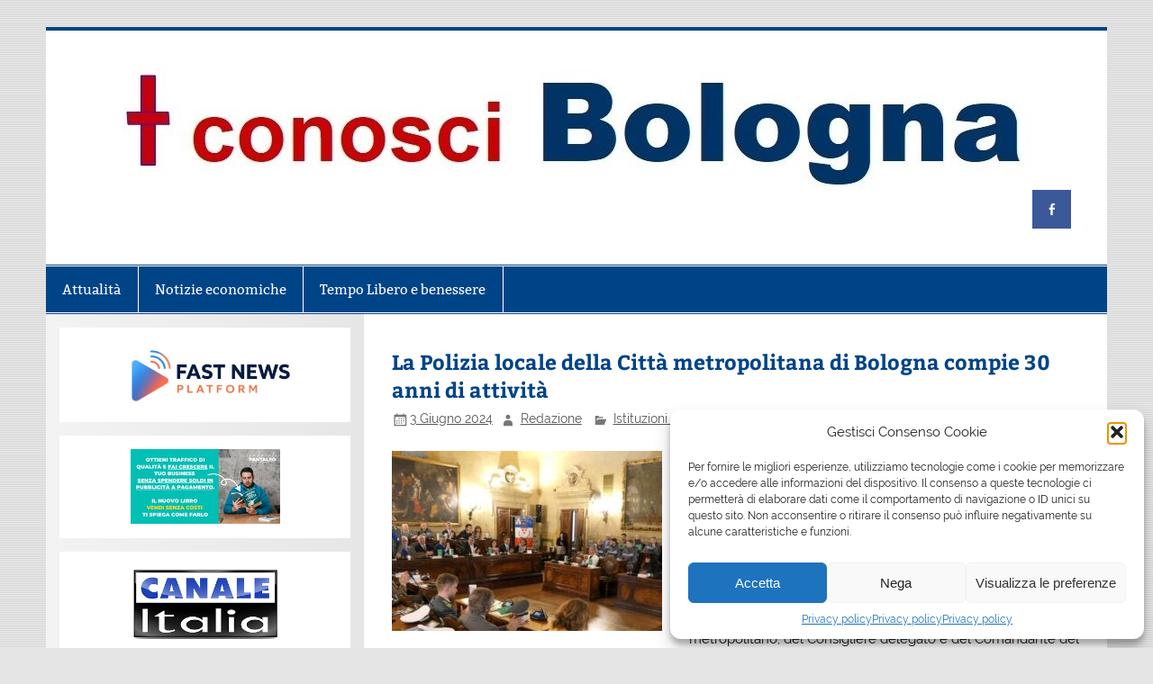

--- FILE ---
content_type: text/html; charset=UTF-8
request_url: https://conoscibologna.it/2024/06/03/la-polizia-locale-della-citta-metropolitana-di-bologna-compie-30-anni-di-attivita/
body_size: 19659
content:
<!DOCTYPE html><!-- HTML 5 -->
<html lang="it-IT" prefix="og: https://ogp.me/ns#">

<head><style>img.lazy{min-height:1px}</style><link href="https://conoscibologna.it/wp-content/plugins/w3-total-cache/pub/js/lazyload.min.js" as="script">
<meta charset="UTF-8" />
<meta name="viewport" content="width=device-width, initial-scale=1">
<link rel="profile" href="http://gmpg.org/xfn/11" />
<link rel="pingback" href="https://conoscibologna.it/xmlrpc.php" />


<!-- Ottimizzazione per i motori di ricerca di Rank Math - https://rankmath.com/ -->
<title>La Polizia locale della Città metropolitana di Bologna compie 30 anni di attività - Conosci Bologna</title>
<meta name="description" content="La Polizia locale della Città metropolitana di Bologna ha festeggiato i 30 anni di attività. Nella sala del Consiglio metropolitano di Palazzo Malvezzi si è"/>
<meta name="robots" content="index, follow, max-snippet:-1, max-video-preview:-1, max-image-preview:large"/>
<link rel="canonical" href="https://conoscibologna.it/2024/06/03/la-polizia-locale-della-citta-metropolitana-di-bologna-compie-30-anni-di-attivita/" />
<meta property="og:locale" content="it_IT" />
<meta property="og:type" content="article" />
<meta property="og:title" content="La Polizia locale della Città metropolitana di Bologna compie 30 anni di attività - Conosci Bologna" />
<meta property="og:description" content="La Polizia locale della Città metropolitana di Bologna ha festeggiato i 30 anni di attività. Nella sala del Consiglio metropolitano di Palazzo Malvezzi si è" />
<meta property="og:url" content="https://conoscibologna.it/2024/06/03/la-polizia-locale-della-citta-metropolitana-di-bologna-compie-30-anni-di-attivita/" />
<meta property="og:site_name" content="Conosci Bologna" />
<meta property="article:section" content="Istituzioni e Politica" />
<meta property="og:image" content="https://conoscibologna.it/wp-content/uploads/2024/05/polizia-metropolitana-Bologna-ph-Citta-Metropolitana.jpg" />
<meta property="og:image:secure_url" content="https://conoscibologna.it/wp-content/uploads/2024/05/polizia-metropolitana-Bologna-ph-Citta-Metropolitana.jpg" />
<meta property="og:image:width" content="802" />
<meta property="og:image:height" content="448" />
<meta property="og:image:alt" content="polizia metropolitana Bologna ph Città Metropolitana" />
<meta property="og:image:type" content="image/jpeg" />
<meta property="article:published_time" content="2024-06-03T00:50:39+02:00" />
<meta name="twitter:card" content="summary_large_image" />
<meta name="twitter:title" content="La Polizia locale della Città metropolitana di Bologna compie 30 anni di attività - Conosci Bologna" />
<meta name="twitter:description" content="La Polizia locale della Città metropolitana di Bologna ha festeggiato i 30 anni di attività. Nella sala del Consiglio metropolitano di Palazzo Malvezzi si è" />
<meta name="twitter:image" content="https://conoscibologna.it/wp-content/uploads/2024/05/polizia-metropolitana-Bologna-ph-Citta-Metropolitana.jpg" />
<meta name="twitter:label1" content="Scritto da" />
<meta name="twitter:data1" content="Redazione" />
<meta name="twitter:label2" content="Tempo di lettura" />
<meta name="twitter:data2" content="7 minuti" />
<script type="application/ld+json" class="rank-math-schema">{"@context":"https://schema.org","@graph":[{"@type":["NewsMediaOrganization","Organization"],"@id":"https://conoscibologna.it/#organization","name":"Conosci Bologna","url":"https://conoscibologna.it","logo":{"@type":"ImageObject","@id":"https://conoscibologna.it/#logo","url":"https://conoscibologna.it/wp-content/uploads/2024/01/cropped-conoscibologna-logo-2024.jpg","contentUrl":"https://conoscibologna.it/wp-content/uploads/2024/01/cropped-conoscibologna-logo-2024.jpg","caption":"Conosci Bologna","inLanguage":"it-IT","width":"1099","height":"139"}},{"@type":"WebSite","@id":"https://conoscibologna.it/#website","url":"https://conoscibologna.it","name":"Conosci Bologna","alternateName":"Conosci Bologna","publisher":{"@id":"https://conoscibologna.it/#organization"},"inLanguage":"it-IT"},{"@type":"ImageObject","@id":"https://conoscibologna.it/wp-content/uploads/2024/05/polizia-metropolitana-Bologna-ph-Citta-Metropolitana.jpg","url":"https://conoscibologna.it/wp-content/uploads/2024/05/polizia-metropolitana-Bologna-ph-Citta-Metropolitana.jpg","width":"802","height":"448","caption":"polizia metropolitana Bologna ph Citt\u00e0 Metropolitana","inLanguage":"it-IT"},{"@type":"WebPage","@id":"https://conoscibologna.it/2024/06/03/la-polizia-locale-della-citta-metropolitana-di-bologna-compie-30-anni-di-attivita/#webpage","url":"https://conoscibologna.it/2024/06/03/la-polizia-locale-della-citta-metropolitana-di-bologna-compie-30-anni-di-attivita/","name":"La Polizia locale della Citt\u00e0 metropolitana di Bologna compie 30 anni di attivit\u00e0 - Conosci Bologna","datePublished":"2024-06-03T00:50:39+02:00","dateModified":"2024-06-03T00:50:39+02:00","isPartOf":{"@id":"https://conoscibologna.it/#website"},"primaryImageOfPage":{"@id":"https://conoscibologna.it/wp-content/uploads/2024/05/polizia-metropolitana-Bologna-ph-Citta-Metropolitana.jpg"},"inLanguage":"it-IT"},{"@type":"Person","@id":"https://conoscibologna.it/author/nuoviprogetti2024bologna/","name":"Redazione","url":"https://conoscibologna.it/author/nuoviprogetti2024bologna/","image":{"@type":"ImageObject","@id":"https://secure.gravatar.com/avatar/8dfa4599ece2ef8ffd76f90b46ca95436f342f34a1d622a13f40405259f4bd54?s=96&amp;d=mm&amp;r=g","url":"https://secure.gravatar.com/avatar/8dfa4599ece2ef8ffd76f90b46ca95436f342f34a1d622a13f40405259f4bd54?s=96&amp;d=mm&amp;r=g","caption":"Redazione","inLanguage":"it-IT"},"sameAs":["https://conoscibologna.it"],"worksFor":{"@id":"https://conoscibologna.it/#organization"}},{"@type":"BlogPosting","headline":"La Polizia locale della Citt\u00e0 metropolitana di Bologna compie 30 anni di attivit\u00e0 - Conosci Bologna","datePublished":"2024-06-03T00:50:39+02:00","dateModified":"2024-06-03T00:50:39+02:00","articleSection":"Istituzioni e Politica","author":{"@id":"https://conoscibologna.it/author/nuoviprogetti2024bologna/","name":"Redazione"},"publisher":{"@id":"https://conoscibologna.it/#organization"},"description":"La Polizia locale della Citt\u00e0 metropolitana di Bologna ha festeggiato i 30 anni di attivit\u00e0. Nella sala del Consiglio metropolitano di Palazzo Malvezzi si \u00e8","name":"La Polizia locale della Citt\u00e0 metropolitana di Bologna compie 30 anni di attivit\u00e0 - Conosci Bologna","@id":"https://conoscibologna.it/2024/06/03/la-polizia-locale-della-citta-metropolitana-di-bologna-compie-30-anni-di-attivita/#richSnippet","isPartOf":{"@id":"https://conoscibologna.it/2024/06/03/la-polizia-locale-della-citta-metropolitana-di-bologna-compie-30-anni-di-attivita/#webpage"},"image":{"@id":"https://conoscibologna.it/wp-content/uploads/2024/05/polizia-metropolitana-Bologna-ph-Citta-Metropolitana.jpg"},"inLanguage":"it-IT","mainEntityOfPage":{"@id":"https://conoscibologna.it/2024/06/03/la-polizia-locale-della-citta-metropolitana-di-bologna-compie-30-anni-di-attivita/#webpage"}}]}</script>
<!-- /Rank Math WordPress SEO plugin -->

<link rel="amphtml" href="https://conoscibologna.it/2024/06/03/la-polizia-locale-della-citta-metropolitana-di-bologna-compie-30-anni-di-attivita/amp/" /><meta name="generator" content="AMP for WP 1.1.11"/><link rel='dns-prefetch' href='//www.googletagmanager.com' />
<link rel="alternate" type="application/rss+xml" title="Conosci Bologna &raquo; Feed" href="https://conoscibologna.it/feed/" />
<link rel="alternate" title="oEmbed (JSON)" type="application/json+oembed" href="https://conoscibologna.it/wp-json/oembed/1.0/embed?url=https%3A%2F%2Fconoscibologna.it%2F2024%2F06%2F03%2Fla-polizia-locale-della-citta-metropolitana-di-bologna-compie-30-anni-di-attivita%2F" />
<link rel="alternate" title="oEmbed (XML)" type="text/xml+oembed" href="https://conoscibologna.it/wp-json/oembed/1.0/embed?url=https%3A%2F%2Fconoscibologna.it%2F2024%2F06%2F03%2Fla-polizia-locale-della-citta-metropolitana-di-bologna-compie-30-anni-di-attivita%2F&#038;format=xml" />
<style id='wp-img-auto-sizes-contain-inline-css' type='text/css'>
img:is([sizes=auto i],[sizes^="auto," i]){contain-intrinsic-size:3000px 1500px}
/*# sourceURL=wp-img-auto-sizes-contain-inline-css */
</style>
<link rel="stylesheet" href="https://conoscibologna.it/wp-content/cache/minify/13965.css" media="all" />

<style id='wp-emoji-styles-inline-css' type='text/css'>

	img.wp-smiley, img.emoji {
		display: inline !important;
		border: none !important;
		box-shadow: none !important;
		height: 1em !important;
		width: 1em !important;
		margin: 0 0.07em !important;
		vertical-align: -0.1em !important;
		background: none !important;
		padding: 0 !important;
	}
/*# sourceURL=wp-emoji-styles-inline-css */
</style>
<style id='wp-block-library-inline-css' type='text/css'>
:root{--wp-block-synced-color:#7a00df;--wp-block-synced-color--rgb:122,0,223;--wp-bound-block-color:var(--wp-block-synced-color);--wp-editor-canvas-background:#ddd;--wp-admin-theme-color:#007cba;--wp-admin-theme-color--rgb:0,124,186;--wp-admin-theme-color-darker-10:#006ba1;--wp-admin-theme-color-darker-10--rgb:0,107,160.5;--wp-admin-theme-color-darker-20:#005a87;--wp-admin-theme-color-darker-20--rgb:0,90,135;--wp-admin-border-width-focus:2px}@media (min-resolution:192dpi){:root{--wp-admin-border-width-focus:1.5px}}.wp-element-button{cursor:pointer}:root .has-very-light-gray-background-color{background-color:#eee}:root .has-very-dark-gray-background-color{background-color:#313131}:root .has-very-light-gray-color{color:#eee}:root .has-very-dark-gray-color{color:#313131}:root .has-vivid-green-cyan-to-vivid-cyan-blue-gradient-background{background:linear-gradient(135deg,#00d084,#0693e3)}:root .has-purple-crush-gradient-background{background:linear-gradient(135deg,#34e2e4,#4721fb 50%,#ab1dfe)}:root .has-hazy-dawn-gradient-background{background:linear-gradient(135deg,#faaca8,#dad0ec)}:root .has-subdued-olive-gradient-background{background:linear-gradient(135deg,#fafae1,#67a671)}:root .has-atomic-cream-gradient-background{background:linear-gradient(135deg,#fdd79a,#004a59)}:root .has-nightshade-gradient-background{background:linear-gradient(135deg,#330968,#31cdcf)}:root .has-midnight-gradient-background{background:linear-gradient(135deg,#020381,#2874fc)}:root{--wp--preset--font-size--normal:16px;--wp--preset--font-size--huge:42px}.has-regular-font-size{font-size:1em}.has-larger-font-size{font-size:2.625em}.has-normal-font-size{font-size:var(--wp--preset--font-size--normal)}.has-huge-font-size{font-size:var(--wp--preset--font-size--huge)}.has-text-align-center{text-align:center}.has-text-align-left{text-align:left}.has-text-align-right{text-align:right}.has-fit-text{white-space:nowrap!important}#end-resizable-editor-section{display:none}.aligncenter{clear:both}.items-justified-left{justify-content:flex-start}.items-justified-center{justify-content:center}.items-justified-right{justify-content:flex-end}.items-justified-space-between{justify-content:space-between}.screen-reader-text{border:0;clip-path:inset(50%);height:1px;margin:-1px;overflow:hidden;padding:0;position:absolute;width:1px;word-wrap:normal!important}.screen-reader-text:focus{background-color:#ddd;clip-path:none;color:#444;display:block;font-size:1em;height:auto;left:5px;line-height:normal;padding:15px 23px 14px;text-decoration:none;top:5px;width:auto;z-index:100000}html :where(.has-border-color){border-style:solid}html :where([style*=border-top-color]){border-top-style:solid}html :where([style*=border-right-color]){border-right-style:solid}html :where([style*=border-bottom-color]){border-bottom-style:solid}html :where([style*=border-left-color]){border-left-style:solid}html :where([style*=border-width]){border-style:solid}html :where([style*=border-top-width]){border-top-style:solid}html :where([style*=border-right-width]){border-right-style:solid}html :where([style*=border-bottom-width]){border-bottom-style:solid}html :where([style*=border-left-width]){border-left-style:solid}html :where(img[class*=wp-image-]){height:auto;max-width:100%}:where(figure){margin:0 0 1em}html :where(.is-position-sticky){--wp-admin--admin-bar--position-offset:var(--wp-admin--admin-bar--height,0px)}@media screen and (max-width:600px){html :where(.is-position-sticky){--wp-admin--admin-bar--position-offset:0px}}

/*# sourceURL=wp-block-library-inline-css */
</style><style id='wp-block-image-inline-css' type='text/css'>
.wp-block-image>a,.wp-block-image>figure>a{display:inline-block}.wp-block-image img{box-sizing:border-box;height:auto;max-width:100%;vertical-align:bottom}@media not (prefers-reduced-motion){.wp-block-image img.hide{visibility:hidden}.wp-block-image img.show{animation:show-content-image .4s}}.wp-block-image[style*=border-radius] img,.wp-block-image[style*=border-radius]>a{border-radius:inherit}.wp-block-image.has-custom-border img{box-sizing:border-box}.wp-block-image.aligncenter{text-align:center}.wp-block-image.alignfull>a,.wp-block-image.alignwide>a{width:100%}.wp-block-image.alignfull img,.wp-block-image.alignwide img{height:auto;width:100%}.wp-block-image .aligncenter,.wp-block-image .alignleft,.wp-block-image .alignright,.wp-block-image.aligncenter,.wp-block-image.alignleft,.wp-block-image.alignright{display:table}.wp-block-image .aligncenter>figcaption,.wp-block-image .alignleft>figcaption,.wp-block-image .alignright>figcaption,.wp-block-image.aligncenter>figcaption,.wp-block-image.alignleft>figcaption,.wp-block-image.alignright>figcaption{caption-side:bottom;display:table-caption}.wp-block-image .alignleft{float:left;margin:.5em 1em .5em 0}.wp-block-image .alignright{float:right;margin:.5em 0 .5em 1em}.wp-block-image .aligncenter{margin-left:auto;margin-right:auto}.wp-block-image :where(figcaption){margin-bottom:1em;margin-top:.5em}.wp-block-image.is-style-circle-mask img{border-radius:9999px}@supports ((-webkit-mask-image:none) or (mask-image:none)) or (-webkit-mask-image:none){.wp-block-image.is-style-circle-mask img{border-radius:0;-webkit-mask-image:url('data:image/svg+xml;utf8,<svg viewBox="0 0 100 100" xmlns="http://www.w3.org/2000/svg"><circle cx="50" cy="50" r="50"/></svg>');mask-image:url('data:image/svg+xml;utf8,<svg viewBox="0 0 100 100" xmlns="http://www.w3.org/2000/svg"><circle cx="50" cy="50" r="50"/></svg>');mask-mode:alpha;-webkit-mask-position:center;mask-position:center;-webkit-mask-repeat:no-repeat;mask-repeat:no-repeat;-webkit-mask-size:contain;mask-size:contain}}:root :where(.wp-block-image.is-style-rounded img,.wp-block-image .is-style-rounded img){border-radius:9999px}.wp-block-image figure{margin:0}.wp-lightbox-container{display:flex;flex-direction:column;position:relative}.wp-lightbox-container img{cursor:zoom-in}.wp-lightbox-container img:hover+button{opacity:1}.wp-lightbox-container button{align-items:center;backdrop-filter:blur(16px) saturate(180%);background-color:#5a5a5a40;border:none;border-radius:4px;cursor:zoom-in;display:flex;height:20px;justify-content:center;opacity:0;padding:0;position:absolute;right:16px;text-align:center;top:16px;width:20px;z-index:100}@media not (prefers-reduced-motion){.wp-lightbox-container button{transition:opacity .2s ease}}.wp-lightbox-container button:focus-visible{outline:3px auto #5a5a5a40;outline:3px auto -webkit-focus-ring-color;outline-offset:3px}.wp-lightbox-container button:hover{cursor:pointer;opacity:1}.wp-lightbox-container button:focus{opacity:1}.wp-lightbox-container button:focus,.wp-lightbox-container button:hover,.wp-lightbox-container button:not(:hover):not(:active):not(.has-background){background-color:#5a5a5a40;border:none}.wp-lightbox-overlay{box-sizing:border-box;cursor:zoom-out;height:100vh;left:0;overflow:hidden;position:fixed;top:0;visibility:hidden;width:100%;z-index:100000}.wp-lightbox-overlay .close-button{align-items:center;cursor:pointer;display:flex;justify-content:center;min-height:40px;min-width:40px;padding:0;position:absolute;right:calc(env(safe-area-inset-right) + 16px);top:calc(env(safe-area-inset-top) + 16px);z-index:5000000}.wp-lightbox-overlay .close-button:focus,.wp-lightbox-overlay .close-button:hover,.wp-lightbox-overlay .close-button:not(:hover):not(:active):not(.has-background){background:none;border:none}.wp-lightbox-overlay .lightbox-image-container{height:var(--wp--lightbox-container-height);left:50%;overflow:hidden;position:absolute;top:50%;transform:translate(-50%,-50%);transform-origin:top left;width:var(--wp--lightbox-container-width);z-index:9999999999}.wp-lightbox-overlay .wp-block-image{align-items:center;box-sizing:border-box;display:flex;height:100%;justify-content:center;margin:0;position:relative;transform-origin:0 0;width:100%;z-index:3000000}.wp-lightbox-overlay .wp-block-image img{height:var(--wp--lightbox-image-height);min-height:var(--wp--lightbox-image-height);min-width:var(--wp--lightbox-image-width);width:var(--wp--lightbox-image-width)}.wp-lightbox-overlay .wp-block-image figcaption{display:none}.wp-lightbox-overlay button{background:none;border:none}.wp-lightbox-overlay .scrim{background-color:#fff;height:100%;opacity:.9;position:absolute;width:100%;z-index:2000000}.wp-lightbox-overlay.active{visibility:visible}@media not (prefers-reduced-motion){.wp-lightbox-overlay.active{animation:turn-on-visibility .25s both}.wp-lightbox-overlay.active img{animation:turn-on-visibility .35s both}.wp-lightbox-overlay.show-closing-animation:not(.active){animation:turn-off-visibility .35s both}.wp-lightbox-overlay.show-closing-animation:not(.active) img{animation:turn-off-visibility .25s both}.wp-lightbox-overlay.zoom.active{animation:none;opacity:1;visibility:visible}.wp-lightbox-overlay.zoom.active .lightbox-image-container{animation:lightbox-zoom-in .4s}.wp-lightbox-overlay.zoom.active .lightbox-image-container img{animation:none}.wp-lightbox-overlay.zoom.active .scrim{animation:turn-on-visibility .4s forwards}.wp-lightbox-overlay.zoom.show-closing-animation:not(.active){animation:none}.wp-lightbox-overlay.zoom.show-closing-animation:not(.active) .lightbox-image-container{animation:lightbox-zoom-out .4s}.wp-lightbox-overlay.zoom.show-closing-animation:not(.active) .lightbox-image-container img{animation:none}.wp-lightbox-overlay.zoom.show-closing-animation:not(.active) .scrim{animation:turn-off-visibility .4s forwards}}@keyframes show-content-image{0%{visibility:hidden}99%{visibility:hidden}to{visibility:visible}}@keyframes turn-on-visibility{0%{opacity:0}to{opacity:1}}@keyframes turn-off-visibility{0%{opacity:1;visibility:visible}99%{opacity:0;visibility:visible}to{opacity:0;visibility:hidden}}@keyframes lightbox-zoom-in{0%{transform:translate(calc((-100vw + var(--wp--lightbox-scrollbar-width))/2 + var(--wp--lightbox-initial-left-position)),calc(-50vh + var(--wp--lightbox-initial-top-position))) scale(var(--wp--lightbox-scale))}to{transform:translate(-50%,-50%) scale(1)}}@keyframes lightbox-zoom-out{0%{transform:translate(-50%,-50%) scale(1);visibility:visible}99%{visibility:visible}to{transform:translate(calc((-100vw + var(--wp--lightbox-scrollbar-width))/2 + var(--wp--lightbox-initial-left-position)),calc(-50vh + var(--wp--lightbox-initial-top-position))) scale(var(--wp--lightbox-scale));visibility:hidden}}
/*# sourceURL=https://conoscibologna.it/wp-includes/blocks/image/style.min.css */
</style>
<style id='global-styles-inline-css' type='text/css'>
:root{--wp--preset--aspect-ratio--square: 1;--wp--preset--aspect-ratio--4-3: 4/3;--wp--preset--aspect-ratio--3-4: 3/4;--wp--preset--aspect-ratio--3-2: 3/2;--wp--preset--aspect-ratio--2-3: 2/3;--wp--preset--aspect-ratio--16-9: 16/9;--wp--preset--aspect-ratio--9-16: 9/16;--wp--preset--color--black: #353535;--wp--preset--color--cyan-bluish-gray: #abb8c3;--wp--preset--color--white: #ffffff;--wp--preset--color--pale-pink: #f78da7;--wp--preset--color--vivid-red: #cf2e2e;--wp--preset--color--luminous-vivid-orange: #ff6900;--wp--preset--color--luminous-vivid-amber: #fcb900;--wp--preset--color--light-green-cyan: #7bdcb5;--wp--preset--color--vivid-green-cyan: #00d084;--wp--preset--color--pale-cyan-blue: #8ed1fc;--wp--preset--color--vivid-cyan-blue: #0693e3;--wp--preset--color--vivid-purple: #9b51e0;--wp--preset--color--primary: #004488;--wp--preset--color--light-gray: #f0f0f0;--wp--preset--color--dark-gray: #777777;--wp--preset--gradient--vivid-cyan-blue-to-vivid-purple: linear-gradient(135deg,rgb(6,147,227) 0%,rgb(155,81,224) 100%);--wp--preset--gradient--light-green-cyan-to-vivid-green-cyan: linear-gradient(135deg,rgb(122,220,180) 0%,rgb(0,208,130) 100%);--wp--preset--gradient--luminous-vivid-amber-to-luminous-vivid-orange: linear-gradient(135deg,rgb(252,185,0) 0%,rgb(255,105,0) 100%);--wp--preset--gradient--luminous-vivid-orange-to-vivid-red: linear-gradient(135deg,rgb(255,105,0) 0%,rgb(207,46,46) 100%);--wp--preset--gradient--very-light-gray-to-cyan-bluish-gray: linear-gradient(135deg,rgb(238,238,238) 0%,rgb(169,184,195) 100%);--wp--preset--gradient--cool-to-warm-spectrum: linear-gradient(135deg,rgb(74,234,220) 0%,rgb(151,120,209) 20%,rgb(207,42,186) 40%,rgb(238,44,130) 60%,rgb(251,105,98) 80%,rgb(254,248,76) 100%);--wp--preset--gradient--blush-light-purple: linear-gradient(135deg,rgb(255,206,236) 0%,rgb(152,150,240) 100%);--wp--preset--gradient--blush-bordeaux: linear-gradient(135deg,rgb(254,205,165) 0%,rgb(254,45,45) 50%,rgb(107,0,62) 100%);--wp--preset--gradient--luminous-dusk: linear-gradient(135deg,rgb(255,203,112) 0%,rgb(199,81,192) 50%,rgb(65,88,208) 100%);--wp--preset--gradient--pale-ocean: linear-gradient(135deg,rgb(255,245,203) 0%,rgb(182,227,212) 50%,rgb(51,167,181) 100%);--wp--preset--gradient--electric-grass: linear-gradient(135deg,rgb(202,248,128) 0%,rgb(113,206,126) 100%);--wp--preset--gradient--midnight: linear-gradient(135deg,rgb(2,3,129) 0%,rgb(40,116,252) 100%);--wp--preset--font-size--small: 13px;--wp--preset--font-size--medium: 20px;--wp--preset--font-size--large: 36px;--wp--preset--font-size--x-large: 42px;--wp--preset--spacing--20: 0.44rem;--wp--preset--spacing--30: 0.67rem;--wp--preset--spacing--40: 1rem;--wp--preset--spacing--50: 1.5rem;--wp--preset--spacing--60: 2.25rem;--wp--preset--spacing--70: 3.38rem;--wp--preset--spacing--80: 5.06rem;--wp--preset--shadow--natural: 6px 6px 9px rgba(0, 0, 0, 0.2);--wp--preset--shadow--deep: 12px 12px 50px rgba(0, 0, 0, 0.4);--wp--preset--shadow--sharp: 6px 6px 0px rgba(0, 0, 0, 0.2);--wp--preset--shadow--outlined: 6px 6px 0px -3px rgb(255, 255, 255), 6px 6px rgb(0, 0, 0);--wp--preset--shadow--crisp: 6px 6px 0px rgb(0, 0, 0);}:where(.is-layout-flex){gap: 0.5em;}:where(.is-layout-grid){gap: 0.5em;}body .is-layout-flex{display: flex;}.is-layout-flex{flex-wrap: wrap;align-items: center;}.is-layout-flex > :is(*, div){margin: 0;}body .is-layout-grid{display: grid;}.is-layout-grid > :is(*, div){margin: 0;}:where(.wp-block-columns.is-layout-flex){gap: 2em;}:where(.wp-block-columns.is-layout-grid){gap: 2em;}:where(.wp-block-post-template.is-layout-flex){gap: 1.25em;}:where(.wp-block-post-template.is-layout-grid){gap: 1.25em;}.has-black-color{color: var(--wp--preset--color--black) !important;}.has-cyan-bluish-gray-color{color: var(--wp--preset--color--cyan-bluish-gray) !important;}.has-white-color{color: var(--wp--preset--color--white) !important;}.has-pale-pink-color{color: var(--wp--preset--color--pale-pink) !important;}.has-vivid-red-color{color: var(--wp--preset--color--vivid-red) !important;}.has-luminous-vivid-orange-color{color: var(--wp--preset--color--luminous-vivid-orange) !important;}.has-luminous-vivid-amber-color{color: var(--wp--preset--color--luminous-vivid-amber) !important;}.has-light-green-cyan-color{color: var(--wp--preset--color--light-green-cyan) !important;}.has-vivid-green-cyan-color{color: var(--wp--preset--color--vivid-green-cyan) !important;}.has-pale-cyan-blue-color{color: var(--wp--preset--color--pale-cyan-blue) !important;}.has-vivid-cyan-blue-color{color: var(--wp--preset--color--vivid-cyan-blue) !important;}.has-vivid-purple-color{color: var(--wp--preset--color--vivid-purple) !important;}.has-black-background-color{background-color: var(--wp--preset--color--black) !important;}.has-cyan-bluish-gray-background-color{background-color: var(--wp--preset--color--cyan-bluish-gray) !important;}.has-white-background-color{background-color: var(--wp--preset--color--white) !important;}.has-pale-pink-background-color{background-color: var(--wp--preset--color--pale-pink) !important;}.has-vivid-red-background-color{background-color: var(--wp--preset--color--vivid-red) !important;}.has-luminous-vivid-orange-background-color{background-color: var(--wp--preset--color--luminous-vivid-orange) !important;}.has-luminous-vivid-amber-background-color{background-color: var(--wp--preset--color--luminous-vivid-amber) !important;}.has-light-green-cyan-background-color{background-color: var(--wp--preset--color--light-green-cyan) !important;}.has-vivid-green-cyan-background-color{background-color: var(--wp--preset--color--vivid-green-cyan) !important;}.has-pale-cyan-blue-background-color{background-color: var(--wp--preset--color--pale-cyan-blue) !important;}.has-vivid-cyan-blue-background-color{background-color: var(--wp--preset--color--vivid-cyan-blue) !important;}.has-vivid-purple-background-color{background-color: var(--wp--preset--color--vivid-purple) !important;}.has-black-border-color{border-color: var(--wp--preset--color--black) !important;}.has-cyan-bluish-gray-border-color{border-color: var(--wp--preset--color--cyan-bluish-gray) !important;}.has-white-border-color{border-color: var(--wp--preset--color--white) !important;}.has-pale-pink-border-color{border-color: var(--wp--preset--color--pale-pink) !important;}.has-vivid-red-border-color{border-color: var(--wp--preset--color--vivid-red) !important;}.has-luminous-vivid-orange-border-color{border-color: var(--wp--preset--color--luminous-vivid-orange) !important;}.has-luminous-vivid-amber-border-color{border-color: var(--wp--preset--color--luminous-vivid-amber) !important;}.has-light-green-cyan-border-color{border-color: var(--wp--preset--color--light-green-cyan) !important;}.has-vivid-green-cyan-border-color{border-color: var(--wp--preset--color--vivid-green-cyan) !important;}.has-pale-cyan-blue-border-color{border-color: var(--wp--preset--color--pale-cyan-blue) !important;}.has-vivid-cyan-blue-border-color{border-color: var(--wp--preset--color--vivid-cyan-blue) !important;}.has-vivid-purple-border-color{border-color: var(--wp--preset--color--vivid-purple) !important;}.has-vivid-cyan-blue-to-vivid-purple-gradient-background{background: var(--wp--preset--gradient--vivid-cyan-blue-to-vivid-purple) !important;}.has-light-green-cyan-to-vivid-green-cyan-gradient-background{background: var(--wp--preset--gradient--light-green-cyan-to-vivid-green-cyan) !important;}.has-luminous-vivid-amber-to-luminous-vivid-orange-gradient-background{background: var(--wp--preset--gradient--luminous-vivid-amber-to-luminous-vivid-orange) !important;}.has-luminous-vivid-orange-to-vivid-red-gradient-background{background: var(--wp--preset--gradient--luminous-vivid-orange-to-vivid-red) !important;}.has-very-light-gray-to-cyan-bluish-gray-gradient-background{background: var(--wp--preset--gradient--very-light-gray-to-cyan-bluish-gray) !important;}.has-cool-to-warm-spectrum-gradient-background{background: var(--wp--preset--gradient--cool-to-warm-spectrum) !important;}.has-blush-light-purple-gradient-background{background: var(--wp--preset--gradient--blush-light-purple) !important;}.has-blush-bordeaux-gradient-background{background: var(--wp--preset--gradient--blush-bordeaux) !important;}.has-luminous-dusk-gradient-background{background: var(--wp--preset--gradient--luminous-dusk) !important;}.has-pale-ocean-gradient-background{background: var(--wp--preset--gradient--pale-ocean) !important;}.has-electric-grass-gradient-background{background: var(--wp--preset--gradient--electric-grass) !important;}.has-midnight-gradient-background{background: var(--wp--preset--gradient--midnight) !important;}.has-small-font-size{font-size: var(--wp--preset--font-size--small) !important;}.has-medium-font-size{font-size: var(--wp--preset--font-size--medium) !important;}.has-large-font-size{font-size: var(--wp--preset--font-size--large) !important;}.has-x-large-font-size{font-size: var(--wp--preset--font-size--x-large) !important;}
/*# sourceURL=global-styles-inline-css */
</style>

<style id='classic-theme-styles-inline-css' type='text/css'>
/*! This file is auto-generated */
.wp-block-button__link{color:#fff;background-color:#32373c;border-radius:9999px;box-shadow:none;text-decoration:none;padding:calc(.667em + 2px) calc(1.333em + 2px);font-size:1.125em}.wp-block-file__button{background:#32373c;color:#fff;text-decoration:none}
/*# sourceURL=/wp-includes/css/classic-themes.min.css */
</style>
<link rel="stylesheet" href="https://conoscibologna.it/wp-content/cache/minify/e2530.css" media="all" />


<style id='smartline-lite-stylesheet-inline-css' type='text/css'>
.site-title, .site-description {
	position: absolute;
	clip: rect(1px, 1px, 1px, 1px);
}
/*# sourceURL=smartline-lite-stylesheet-inline-css */
</style>
<link rel="stylesheet" href="https://conoscibologna.it/wp-content/cache/minify/bb315.css" media="all" />


<script src="https://conoscibologna.it/wp-content/cache/minify/818c0.js"></script>


<script type="text/javascript" id="smartline-lite-jquery-navigation-js-extra">
/* <![CDATA[ */
var smartline_menu_title = {"text":"Menu"};
//# sourceURL=smartline-lite-jquery-navigation-js-extra
/* ]]> */
</script>
<script src="https://conoscibologna.it/wp-content/cache/minify/44d55.js"></script>


<!-- Snippet del tag Google (gtag.js) aggiunto da Site Kit -->
<!-- Snippet Google Analytics aggiunto da Site Kit -->
<script type="text/javascript" src="https://www.googletagmanager.com/gtag/js?id=GT-MR4M55B" id="google_gtagjs-js" async></script>
<script type="text/javascript" id="google_gtagjs-js-after">
/* <![CDATA[ */
window.dataLayer = window.dataLayer || [];function gtag(){dataLayer.push(arguments);}
gtag("set","linker",{"domains":["conoscibologna.it"]});
gtag("js", new Date());
gtag("set", "developer_id.dZTNiMT", true);
gtag("config", "GT-MR4M55B");
//# sourceURL=google_gtagjs-js-after
/* ]]> */
</script>
<link rel="https://api.w.org/" href="https://conoscibologna.it/wp-json/" /><link rel="alternate" title="JSON" type="application/json" href="https://conoscibologna.it/wp-json/wp/v2/posts/1169" /><link rel="EditURI" type="application/rsd+xml" title="RSD" href="https://conoscibologna.it/xmlrpc.php?rsd" />
<meta name="generator" content="WordPress 6.9" />
<link rel='shortlink' href='https://conoscibologna.it/?p=1169' />
<meta name="generator" content="Site Kit by Google 1.170.0" />			<style>.cmplz-hidden {
					display: none !important;
				}</style><style type="text/css">
			@media only screen and (min-width: 60em) {
				#content {
					float: right;
				}
				#sidebar {
					margin-left: 0;
					margin-right: 70%;
					background: -moz-linear-gradient(left, #f3f3f3 0%, #e6e6e6 100%); /* FF3.6+ */
					background: -webkit-gradient(linear, left top, right top, color-stop(0%,#f3f3f3), color-stop(100%,#e6e6e6)); /* Chrome,Safari4+ */
					background: -webkit-linear-gradient(left, #f3f3f3 0%,#e6e6e6 100%); /* Chrome10+,Safari5.1+ */
					background: -o-linear-gradient(left, #f3f3f3 0%,#e6e6e6 100%); /* Opera 11.10+ */
					background: -ms-linear-gradient(left, #f3f3f3 0%,#e6e6e6 100%); /* IE10+ */
					background: linear-gradient(to right, #f3f3f3 0%,#e6e6e6 100%); /* W3C */
				}
					
			}
			@media only screen and (max-width: 70em) {
				#sidebar {
					margin-right: 67%;
				}
			}
		</style><style type="text/css" id="custom-background-css">
body.custom-background { background-image: url("https://conoscibologna.it/wp-content/themes/smartline-lite/images/background.png"); background-position: left top; background-size: auto; background-repeat: repeat; background-attachment: scroll; }
</style>
	<link rel="icon" href="https://conoscibologna.it/wp-content/uploads/2024/01/cropped-conoscibologna-favicon-32x32.jpg" sizes="32x32" />
<link rel="icon" href="https://conoscibologna.it/wp-content/uploads/2024/01/cropped-conoscibologna-favicon-192x192.jpg" sizes="192x192" />
<link rel="apple-touch-icon" href="https://conoscibologna.it/wp-content/uploads/2024/01/cropped-conoscibologna-favicon-180x180.jpg" />
<meta name="msapplication-TileImage" content="https://conoscibologna.it/wp-content/uploads/2024/01/cropped-conoscibologna-favicon-270x270.jpg" />
		<style type="text/css" id="wp-custom-css">
			.post-image img {
    object-fit: contain !important;
    width: 100%;
    height: auto;
}
		</style>
		</head>

<body data-cmplz=1 class="wp-singular post-template-default single single-post postid-1169 single-format-standard custom-background wp-custom-logo wp-theme-smartline-lite">

<a class="skip-link screen-reader-text" href="#content">Salta al contenuto</a>

<div id="wrapper" class="hfeed">

	<div id="header-wrap">

		
		<header id="header" class="clearfix" role="banner">

			<div id="logo" class="clearfix">

				<a href="https://conoscibologna.it/" class="custom-logo-link" rel="home"><img width="1099" height="139" src="data:image/svg+xml,%3Csvg%20xmlns='http://www.w3.org/2000/svg'%20viewBox='0%200%201099%20139'%3E%3C/svg%3E" data-src="https://conoscibologna.it/wp-content/uploads/2024/01/cropped-conoscibologna-logo-2024.jpg" class="custom-logo lazy" alt="conoscibologna logo 2024" decoding="async" fetchpriority="high" data-srcset="https://conoscibologna.it/wp-content/uploads/2024/01/cropped-conoscibologna-logo-2024.jpg 1099w, https://conoscibologna.it/wp-content/uploads/2024/01/cropped-conoscibologna-logo-2024-300x38.jpg 300w, https://conoscibologna.it/wp-content/uploads/2024/01/cropped-conoscibologna-logo-2024-1024x130.jpg 1024w, https://conoscibologna.it/wp-content/uploads/2024/01/cropped-conoscibologna-logo-2024-768x97.jpg 768w" data-sizes="(max-width: 1099px) 100vw, 1099px" /></a>				
		<p class="site-title"><a href="https://conoscibologna.it/" rel="home">Conosci Bologna</a></p>

					
			<p class="site-description">la Dotta in primo piano</p>

		
			</div>

			<div id="header-content" class="clearfix">
				
		<div id="header-social-icons" class="social-icons-wrap clearfix">
			<ul id="social-icons-menu" class="menu"><li id="menu-item-284" class="menu-item menu-item-type-custom menu-item-object-custom menu-item-284"><a href="https://www.facebook.com/profile.php?id=61555763229926"><span class="screen-reader-text">Pagina Facebook</span></a></li>
</ul>		</div>

			</div>

		</header>

	</div>

	<div id="navi-wrap">

		<nav id="mainnav" class="clearfix" role="navigation">
			<ul id="mainnav-menu" class="main-navigation-menu"><li id="menu-item-86" class="menu-item menu-item-type-custom menu-item-object-custom menu-item-has-children menu-item-86"><a href="#">Attualità</a>
<ul class="sub-menu">
	<li id="menu-item-87" class="menu-item menu-item-type-taxonomy menu-item-object-category menu-item-87"><a href="https://conoscibologna.it/cultura-e-societa/">Cultura e Società</a></li>
	<li id="menu-item-88" class="menu-item menu-item-type-taxonomy menu-item-object-category current-post-ancestor current-menu-parent current-post-parent menu-item-88"><a href="https://conoscibologna.it/istituzioni-e-politica/">Istituzioni e Politica</a></li>
	<li id="menu-item-220" class="menu-item menu-item-type-taxonomy menu-item-object-category menu-item-220"><a href="https://conoscibologna.it/scuola-e-formazione/">Scuola e Formazione</a></li>
</ul>
</li>
<li id="menu-item-90" class="menu-item menu-item-type-custom menu-item-object-custom menu-item-has-children menu-item-90"><a href="#">Notizie economiche</a>
<ul class="sub-menu">
	<li id="menu-item-211" class="menu-item menu-item-type-taxonomy menu-item-object-category menu-item-211"><a href="https://conoscibologna.it/economia-e-finanza/">Economia e Finanza</a></li>
	<li id="menu-item-212" class="menu-item menu-item-type-taxonomy menu-item-object-category menu-item-212"><a href="https://conoscibologna.it/hotel-ristoranti-locali-eventi-enogastronomia/">Hotel Ristoranti Locali Eventi Enogastronomia</a></li>
	<li id="menu-item-205" class="menu-item menu-item-type-taxonomy menu-item-object-category menu-item-205"><a href="https://conoscibologna.it/auto-motori-trasporti/">Auto Motori Trasporti</a></li>
	<li id="menu-item-213" class="menu-item menu-item-type-taxonomy menu-item-object-category menu-item-213"><a href="https://conoscibologna.it/scienza-e-tecnologia/">Scienza e Tecnologia</a></li>
	<li id="menu-item-214" class="menu-item menu-item-type-taxonomy menu-item-object-category menu-item-214"><a href="https://conoscibologna.it/artigianato-industria-arredamento/">Artigianato Industria Arredamento</a></li>
	<li id="menu-item-259" class="menu-item menu-item-type-taxonomy menu-item-object-category menu-item-259"><a href="https://conoscibologna.it/pubblicita-e-marketing/">Pubblicità e Marketing</a></li>
</ul>
</li>
<li id="menu-item-91" class="menu-item menu-item-type-custom menu-item-object-custom menu-item-has-children menu-item-91"><a href="#">Tempo Libero e benessere</a>
<ul class="sub-menu">
	<li id="menu-item-92" class="menu-item menu-item-type-taxonomy menu-item-object-category menu-item-92"><a href="https://conoscibologna.it/medicina-salute-benessere/">Medicina Salute Benessere</a></li>
	<li id="menu-item-93" class="menu-item menu-item-type-taxonomy menu-item-object-category menu-item-93"><a href="https://conoscibologna.it/animali-natura-ambiente/">Animali Natura Ambiente</a></li>
	<li id="menu-item-210" class="menu-item menu-item-type-taxonomy menu-item-object-category menu-item-210"><a href="https://conoscibologna.it/sport/">Sport</a></li>
	<li id="menu-item-592" class="menu-item menu-item-type-taxonomy menu-item-object-category menu-item-592"><a href="https://conoscibologna.it/viaggi-e-turismo/">Viaggi e Turismo</a></li>
</ul>
</li>
</ul>		</nav>

	</div>

	
	<div id="wrap" class="clearfix">
		
		<section id="content" class="primary" role="main">
		
					
		
	<article id="post-1169" class="post-1169 post type-post status-publish format-standard has-post-thumbnail hentry category-istituzioni-e-politica">
	
		<h1 class="entry-title post-title">La Polizia locale della Città metropolitana di Bologna compie 30 anni di attività</h1>		
		<div class="entry-meta postmeta"><span class="meta-date"><a href="https://conoscibologna.it/2024/06/03/la-polizia-locale-della-citta-metropolitana-di-bologna-compie-30-anni-di-attivita/" title="0:50" rel="bookmark"><time class="entry-date published updated" datetime="2024-06-03T00:50:39+02:00">3 Giugno 2024</time></a></span><span class="meta-author author vcard"> <a class="url fn n" href="https://conoscibologna.it/author/nuoviprogetti2024bologna/" title="Visualizza tutti gli articoli di Redazione" rel="author">Redazione</a></span>
	<span class="meta-category">
		<a href="https://conoscibologna.it/istituzioni-e-politica/" rel="category tag">Istituzioni e Politica</a>	</span>

</div>

		<div class="entry clearfix">
			<img width="300" height="200" src="data:image/svg+xml,%3Csvg%20xmlns='http://www.w3.org/2000/svg'%20viewBox='0%200%20300%20200'%3E%3C/svg%3E" data-src="https://conoscibologna.it/wp-content/uploads/2024/05/polizia-metropolitana-Bologna-ph-Citta-Metropolitana-300x200.jpg" class="alignleft wp-post-image lazy" alt="polizia metropolitana Bologna ph Città Metropolitana" decoding="async" />			<p>La Polizia locale della Città metropolitana di Bologna ha festeggiato i 30 anni di attività. Nella sala del Consiglio metropolitano di Palazzo Malvezzi si è tenuta la cerimonia per celebrare l’importante anniversario. Nelle sale Rossa e Rosata sono state esposte foto e strumenti del lavoro quotidiano degli agenti, storiche e recenti. In esposizione anche oggetti sottratti a bracconieri.</p>
<p>La mattinata si è aperta con il saluto del Sindaco metropolitano, del Consigliere delegato e del Comandante del Corpo, Romano Mignani. A seguire, il vicecomandante Tommaso Fulgaro ha raccontato la storia della Polizia Locale della Città metropolitana, una sorta di viaggio nel tempo per ripercorrere l&#8217;evoluzione dell&#8217;attività del Corpo, dalle origini ai giorni nostri. Durante la mattinata sono intervenuti Sonia Braghiroli, Settore Attività faunistico-venatorie, pesca e acquacoltura delle Regione Emilia-Romagna, Samantha Arsani, Gabinetto della Giunta regionale, Hendrix Hagedoorn, presidente dell’Ambito Territoriale di Caccia BO1 ed Elisa Berti, del Centro Tutela e Ricerca Fauna Esotica e Selvatica &#8211; Monte Adone. All’evento erano presenti rappresentanti di tutte le forze dell’ordine del territorio, in particolare delle Polizie locali dell’area metropolitana bolognese e delle altre province dell’Emilia-Romagna.</p>
<h2>Le Origini e la Storia attraverso i precedenti Corpi di Vigilanza</h2>
<p>La Polizia Locale della Città metropolitana è l’ultimo passaggio evolutivo di quella che fino al 2018 era da tempo conosciuta come la Polizia Provinciale di Bologna istituita il 26 aprile del 1994. Una polizia particolarmente specializzata nata dall’esigenza di disporre di un organismo di controllo in campo ittico venatorio, faunistico e ambientale, il cui compito si è sviluppato nel tempo seguendo i cambiamenti delle istituzioni e della società ed è ancora oggi una delle attività principali del corpo di Polizia metropolitana.</p>
<p>Per meglio comprendere le origini del Corpo di Polizia Provinciale è necessario ricondursi alla figura storica del guardiacaccia. Di fatto prima del medioevo non esistevano leggi sulla caccia e non era sentita l’esigenza di vigilare su questa attività. È solo in epoca feudale che compaiono i primi guardiacaccia a vigilare sul patrimonio faunistico dei nobili. Almeno in un primo periodo la figura del guardiacaccia tende a coincidere con la tutela della proprietà e degli interessi privati. Solo successivamente assumerà un ruolo più allargato e pubblico.</p>
<p>In epoca rinascimentale emerge l’esigenza di regolamentare la caccia in diversi stati della nostra penisola. Dal 1815, nella Città di Bologna che all’epoca rappresentava la seconda città dello Stato Pontificio, la vigilanza sulla caccia era affidata a guardiacaccia privati con una sorta di investitura pubblica.</p>
<p>In questo periodo iniziano a definirsi i contorni delle amministrazioni provinciali. La Provincia è pertanto una creazione del legislatore statale, per configurare un anello intermedio tra il Comune e lo Stato, che riunisce un insieme di comuni minori intorno alla città più importante (il capoluogo) in modo che dalla periferia della circoscrizione si possa comunque arrivare nel capoluogo e ritornare a casa in una giornata (a cavallo) per sbrigare le faccende che presuppongono il necessario intervento dell’autorità statale. Provincia che risulta il livello territoriale ideale per la gestione amministrativa della caccia, proprio per questo molte province avevano una propria regolamentazione venatoria a livello provinciale.</p>
<p>Dopo l’unità d’Itali nel 1861 in ciascuna provincia vengono mantenute le legislazioni degli stati precedenti generando un grande caos normativo. Quindi non era cambiato molto dal punto di vista normativo in materia di vigilanza venatoria. E proprio al culmine di questa confusione durato più di mezzo secolo che viene emanato il R.D. 30 dicembre 1923, n. 1420, che uniformò la legislazione venatoria accentrando tutte le funzioni sotto il ministero dell’agricoltura e delle foreste affidando la vigilanza. Con l’emanazione di questa legge già nel 1924 sorgono i primi comitati provinciali dei cacciatori. A questi si aggiungono nel 1931 le Guardie Giurate delle Associazioni Provinciali, che successivamente con il TU del 1939 saranno sostituite dai “Guardiacaccia dei Comitati Provinciali della Caccia”.</p>
<p>Alla fine degli anni Trenta si ebbe la fondamentale «Approvazione del testo unico delle norme per la protezione della selvaggina e per l’esercizio della caccia» del R.D. n. 1016 del 5 giugno 1939. Questa legge, costituita di 99 articoli, segna una tappa epocale nella storia della caccia in generale e in particolare proprio dei guardiacaccia. Infatti secondo l’art. 68 della suddetta legge “La vigilanza (…) è affidata agli ufficiali ed agli agenti di polizia giudiziaria, alle guardie giurate comunali e campestri, alle guardie dei Consorzi idraulici e forestali e, in particolar modo, ai guardiacaccia dipendenti dai Comitati provinciali della caccia ed alle guardie in servizio presso i concessionari di bandite e di riserve”.</p>
<p>Nel 1926 veniva inoltre emanata la delibera della Deputazione provinciale relativa alla &#8220;nomina provvisoria in via di esperimento di due agenti incaricati del servizio di vigilanza e polizia stradale con incarico di percorrere saltuariamente le varie zone della intera rete stradale della Provincia per una retribuzione mensile di lire 700&#8221;.</p>
<p>La nuova legge sulla caccia, la n. 968 del 27 dicembre 1977 recante i «Principi generali e disposizioni per la protezione e la tutela della fauna e la disciplina della caccia», apportava significative trasformazioni al settore venatorio: tra le altre novità apparivano soppressi i Comitati provinciali della caccia che tanto avevano contribuito alla gestione della caccia e della vigilanza a livello locale. La vigilanza venatoria era affidata agli «agenti venatori dipendenti degli enti delegati dalle regioni» e alle «guardie volontarie delle associazioni venatorie e protezionistiche nazionali riconosciute, ai quali sia riconosciuta la qualifica di guardia giurata ai termini delle norme di pubblica sicurezza» (art. 27). Si giungeva così alla soppressione della storica denominazione di «guardiacaccia», ma gli agenti venatori erano indicati significativamente al primo posto dell’elenco degli addetti ai compiti di vigilanza (veniva espressamente inserito al secondo comma dell’articolo anche il Corpo Forestale dello Stato: una novità rispetto all’art. 68 del precedente T.U.).</p>
<p>Successivamente all’applicazione della Legge Quadro 65/86 sull’ordinamento della Polizia Municipale anche per gli Operatori Faunistici della Provincia inizia un processo di trasformazione che porterà il 26 aprile del 1994 alla nascita del Corpo di Polizia Provinciale di Bologna. Al fine di rendere più capillari i controlli e assicurare le funzioni di prossimità della nascente Polizia Provinciale, il territorio fu suddiviso in 8 zone di vigilanza. Un&#8217;organizzazione del territorio che permane tutt’oggi. Inizialmente il compito prevalente di questa polizia si concentrava sulla vigilanza nelle attività Ittico faunistico venatorie e dei prodotti del sottobosco, continuando a dare supporto alle attività di gestione faunistica del Servizio Tutela e Sviluppo Fauna.</p>
<p>I compiti della Polizia Provinciale si sono evoluti negli anni seguendo le modifiche di Leggi e Regolamenti, ma è con la nuova Legge Regionale 24 del 2003 sulla disciplina della Polizia locale che inizia il vero cambiamento. Con il passare del tempo iniziano a definirsi sempre con più chiarezza i compiti svolti dalla Polizia Provinciale, così nel 2007 sono presenti i tre nuclei che rappresentano le attività principali del Corpo: nucleo ittico-venatorio, nucleo ambientale e nucleo stradale.</p>
<p>2015. Seguono gli anni del riordino istituzionale voluti dalla Legge 56 del 2014 (Delrio), e la Provincia viene sostituita dalla Città metropolitana di Bologna. Il nuovo ente metropolitano è privato delle deleghe in materia Ittica e Faunistico Venatoria che vengono richiamate dalla Regione, che tuttavia riconosce la necessità di confermare alle Province e alla Città metropolitana le attività di vigilanza e le attività collegate all&#8217;attuazione dei piani di controllo.</p>
<p>2018. Con le ultime modifiche alla LR 24/2003, la Polizia Provinciale viene ridenominata Polizia Locale della Città metropolitana di Bologna e si connota definitivamente la figura di una Polizia molto diversa e completamente distaccata da alcuni compiti pregressi degli operatori faunistici, impegnati direttamente nelle attività di organizzazione ed esecuzione dei censimenti faunistici, cattura ai fini di richiamo e ripopolamento, distribuzione e messa in opera del materiale di prevenzione. Si conferma comunque una polizia particolarmente specializzata nelle attività di vigilanza ittico-faunistico venatorie e ambientali, ricca di una memoria storica incastonata nel mondo rurale, fatta di conoscenza del territorio e dei suoi abitanti e fruitori, con un ruolo di collegamento fra gli Enti Pubblici sovraordinati e cittadini. Con l’obbiettivo di essere sempre di più nelle materie di competenza un punto di riferimento e organismo di mediazione delle varie associazioni: di volontariato, dei cacciatori, degli agricoltori, degli ambientalisti e degli animalisti.</p>
<p>“Oggi noi siamo gli eredi di una storia iniziata molto prima dei nostri ultimi trent’anni. In questi anni abbiamo visto tanti cambiamenti: abbiamo visto cambiare le nostre leggi e regolamenti, sono cambiate le istituzioni, è cambiato il contesto sociale – commenta il vicecomandante Fulgaro &#8211; Siamo pronti ad affrontare tutte le sfide future con lo stesso spirito e la stessa passione delle epiche figure che ci hanno preceduto nella storia”.</p>
			<!-- <rdf:RDF xmlns:rdf="http://www.w3.org/1999/02/22-rdf-syntax-ns#"
			xmlns:dc="http://purl.org/dc/elements/1.1/"
			xmlns:trackback="http://madskills.com/public/xml/rss/module/trackback/">
		<rdf:Description rdf:about="https://conoscibologna.it/2024/06/03/la-polizia-locale-della-citta-metropolitana-di-bologna-compie-30-anni-di-attivita/"
    dc:identifier="https://conoscibologna.it/2024/06/03/la-polizia-locale-della-citta-metropolitana-di-bologna-compie-30-anni-di-attivita/"
    dc:title="La Polizia locale della Città metropolitana di Bologna compie 30 anni di attività"
    trackback:ping="https://conoscibologna.it/2024/06/03/la-polizia-locale-della-citta-metropolitana-di-bologna-compie-30-anni-di-attivita/trackback/" />
</rdf:RDF> -->
			<div class="page-links"></div>			
		</div>
		
		<div class="postinfo clearfix"></div>

	</article>			
		
	<nav class="navigation post-navigation" aria-label="Articoli">
		<h2 class="screen-reader-text">Navigazione articoli</h2>
		<div class="nav-links"><div class="nav-previous"><a href="https://conoscibologna.it/2024/06/02/torrente-gaiana-conclusa-la-manutenzione-straordinaria/" rel="prev">&laquo; Torrente Gaiana: conclusa la manutenzione straordinaria</a></div><div class="nav-next"><a href="https://conoscibologna.it/2024/06/03/sfumature-di-azzurro-la-mostra-itinerante-del-museo-del-calcio-a-bologna-fino-al-4-giugno/" rel="next">‘Sfumature di Azzurro’: la mostra itinerante del Museo del Calcio a Bologna fino al 4 giugno &raquo;</a></div></div>
	</nav>			
				
				
		</section>
		
		
	<section id="sidebar" class="secondary clearfix" role="complementary">

		<aside id="block-102" class="widget widget_block widget_media_image clearfix">
<figure class="wp-block-image size-large"><a href="https://www.youtube.com/playlist?list=PLWxQ9k7PgWeRSZYBpTaRV-WMlcADw7gtg" target="_blank" rel=" noreferrer noopener"><img decoding="async" width="1024" height="260" src="data:image/svg+xml,%3Csvg%20xmlns='http://www.w3.org/2000/svg'%20viewBox='0%200%201024%20260'%3E%3C/svg%3E" data-src="https://conoscibologna.it/wp-content/uploads/2025/11/logo-ufficiale-Fast-News-Platform-2025-primo-anno-trasmissioni-1024x260.jpg" alt="" class="wp-image-6780 lazy" data-srcset="https://conoscibologna.it/wp-content/uploads/2025/11/logo-ufficiale-Fast-News-Platform-2025-primo-anno-trasmissioni-1024x260.jpg 1024w, https://conoscibologna.it/wp-content/uploads/2025/11/logo-ufficiale-Fast-News-Platform-2025-primo-anno-trasmissioni-300x76.jpg 300w, https://conoscibologna.it/wp-content/uploads/2025/11/logo-ufficiale-Fast-News-Platform-2025-primo-anno-trasmissioni-768x195.jpg 768w, https://conoscibologna.it/wp-content/uploads/2025/11/logo-ufficiale-Fast-News-Platform-2025-primo-anno-trasmissioni.jpg 1536w" data-sizes="auto, (max-width: 1024px) 100vw, 1024px" /></a></figure>
</aside><aside id="block-48" class="widget widget_block widget_media_image clearfix"><div class="wp-block-image">
<figure class="aligncenter size-full is-resized"><a href="https://vendisenzacosti.it/" target="_blank" rel=" noreferrer noopener"><img decoding="async" width="300" height="150" src="data:image/svg+xml,%3Csvg%20xmlns='http://www.w3.org/2000/svg'%20viewBox='0%200%20300%20150'%3E%3C/svg%3E" data-src="https://conoscibologna.it/wp-content/uploads/2024/05/Gabriele-Pantaleo.jpeg" alt="" class="wp-image-1140 lazy" style="width:166px;height:auto"/></a></figure>
</div></aside><aside id="block-81" class="widget widget_block widget_media_image clearfix"><div class="wp-block-image">
<figure class="aligncenter size-full is-resized"><a href="https://canaleitalia.it/" target="_blank" rel=" noreferrer noopener"><img decoding="async" width="300" height="146" src="data:image/svg+xml,%3Csvg%20xmlns='http://www.w3.org/2000/svg'%20viewBox='0%200%20300%20146'%3E%3C/svg%3E" data-src="https://conoscibologna.it/wp-content/uploads/2025/05/Canale-Italia-logo.png" alt="" class="wp-image-5467 lazy" style="width:168px;height:auto"/></a></figure>
</div></aside><aside id="block-93" class="widget widget_block widget_media_image clearfix"><div class="wp-block-image">
<figure class="aligncenter size-full is-resized"><a href="https://www.libritalia.net/" target="_blank" rel=" noreferrer noopener"><img decoding="async" width="300" height="129" src="data:image/svg+xml,%3Csvg%20xmlns='http://www.w3.org/2000/svg'%20viewBox='0%200%20300%20129'%3E%3C/svg%3E" data-src="https://conoscibologna.it/wp-content/uploads/2025/07/Libritalia.jpg" alt="" class="wp-image-5893 lazy" style="width:158px;height:auto"/></a></figure>
</div></aside><aside id="block-87" class="widget widget_block widget_media_image clearfix"><div class="wp-block-image">
<figure class="aligncenter size-full is-resized"><a href="https://doppiojazz.it/wp/" target="_blank" rel=" noreferrer noopener"><img decoding="async" width="300" height="200" src="data:image/svg+xml,%3Csvg%20xmlns='http://www.w3.org/2000/svg'%20viewBox='0%200%20300%20200'%3E%3C/svg%3E" data-src="https://conoscibologna.it/wp-content/uploads/2025/06/doppio-jazz.jpg" alt="" class="wp-image-5691 lazy" style="width:154px;height:auto"/></a></figure>
</div></aside><aside id="block-75" class="widget widget_block widget_media_image clearfix"><div class="wp-block-image">
<figure class="aligncenter size-full is-resized"><a href="https://www.rachelenardo.it/" target="_blank" rel=" noreferrer noopener"><img decoding="async" width="300" height="237" src="data:image/svg+xml,%3Csvg%20xmlns='http://www.w3.org/2000/svg'%20viewBox='0%200%20300%20237'%3E%3C/svg%3E" data-src="https://conoscibologna.it/wp-content/uploads/2025/04/associazione-culturale-rachele-nardo.jpg" alt="" class="wp-image-5026 lazy" style="width:156px;height:auto"/></a></figure>
</div></aside><aside id="smartline_category_posts_columns-5" class="widget smartline_category_posts_columns clearfix">		<div id="widget-category-posts-columns" class="widget-category-posts clearfix">
		
						
			<div class="widget-category-posts-content">
			
						
		<div class="category-posts-column-left category-posts-columns clearfix">
		
			<h3 class="widgettitle"><span><a href="https://conoscibologna.it/hotel-ristoranti-locali-eventi-enogastronomia/" title="Visualizza tutti gli articoli della categoria Hotel Ristoranti Locali Eventi Enogastronomia">Hotel Ristoranti Locali Eventi Enogastronomia</a><a class="category-archive-link" href="https://conoscibologna.it/hotel-ristoranti-locali-eventi-enogastronomia/" title="Visualizza tutti gli articoli della categoria Hotel Ristoranti Locali Eventi Enogastronomia"><span class="genericon-next"></span></a></span></h3>				
			
					<article id="post-6207" class="small-post clearfix post-6207 post type-post status-publish format-standard has-post-thumbnail hentry category-hotel-ristoranti-locali-eventi-enogastronomia">

											<a href="https://conoscibologna.it/2025/12/30/quando-luisa-spagnoli-invento-il-bacio-perugina-lintuizione-che-cambio-la-storia-del-cioccolato/" rel="bookmark"><img width="90" height="90" src="data:image/svg+xml,%3Csvg%20xmlns='http://www.w3.org/2000/svg'%20viewBox='0%200%2090%2090'%3E%3C/svg%3E" data-src="https://conoscibologna.it/wp-content/uploads/2025/08/Luisa-Spagnoli-ph-dal-web-90x90.jpg" class="attachment-category_posts_small_thumb size-category_posts_small_thumb wp-post-image lazy" alt="" decoding="async" data-srcset="https://conoscibologna.it/wp-content/uploads/2025/08/Luisa-Spagnoli-ph-dal-web-90x90.jpg 90w, https://conoscibologna.it/wp-content/uploads/2025/08/Luisa-Spagnoli-ph-dal-web-150x150.jpg 150w, https://conoscibologna.it/wp-content/uploads/2025/08/Luisa-Spagnoli-ph-dal-web-75x75.jpg 75w" data-sizes="auto, (max-width: 90px) 100vw, 90px" /></a>
					
						<div class="small-post-content">
							<h2 class="entry-title post-title"><a href="https://conoscibologna.it/2025/12/30/quando-luisa-spagnoli-invento-il-bacio-perugina-lintuizione-che-cambio-la-storia-del-cioccolato/" rel="bookmark">Quando Luisa Spagnoli inventò il Bacio Perugina: l’intuizione che cambiò la storia del cioccolato</a></h2>							<div class="entry-meta postmeta"></div>
						</div>

					</article>

								
						
		</div>
		
		<div class="category-posts-column-right category-posts-columns clearfix">
		
			<h3 class="widgettitle"><span><a href="https://conoscibologna.it/artigianato-industria-arredamento/" title="Visualizza tutti gli articoli della categoria Artigianato Industria Arredamento">Artigianato Industria Arredamento</a><a class="category-archive-link" href="https://conoscibologna.it/artigianato-industria-arredamento/" title="Visualizza tutti gli articoli della categoria Artigianato Industria Arredamento"><span class="genericon-next"></span></a></span></h3>				
			
					<article id="post-5034" class="small-post clearfix post-5034 post type-post status-publish format-standard has-post-thumbnail hentry category-artigianato-industria-arredamento">

											<a href="https://conoscibologna.it/2025/12/16/cosa-non-deve-mancare-nella-dispensa-di-una-famiglia-bolognese-i-must-have-della-cucina-emiliana/" rel="bookmark"><img width="90" height="90" src="data:image/svg+xml,%3Csvg%20xmlns='http://www.w3.org/2000/svg'%20viewBox='0%200%2090%2090'%3E%3C/svg%3E" data-src="https://conoscibologna.it/wp-content/uploads/2025/04/dispensa-Foto-di-Jean-Louis-SERVAIS-da-Pixabay-90x90.jpg" class="attachment-category_posts_small_thumb size-category_posts_small_thumb wp-post-image lazy" alt="" decoding="async" data-srcset="https://conoscibologna.it/wp-content/uploads/2025/04/dispensa-Foto-di-Jean-Louis-SERVAIS-da-Pixabay-90x90.jpg 90w, https://conoscibologna.it/wp-content/uploads/2025/04/dispensa-Foto-di-Jean-Louis-SERVAIS-da-Pixabay-150x150.jpg 150w, https://conoscibologna.it/wp-content/uploads/2025/04/dispensa-Foto-di-Jean-Louis-SERVAIS-da-Pixabay-75x75.jpg 75w" data-sizes="auto, (max-width: 90px) 100vw, 90px" /></a>
					
						<div class="small-post-content">
							<h2 class="entry-title post-title"><a href="https://conoscibologna.it/2025/12/16/cosa-non-deve-mancare-nella-dispensa-di-una-famiglia-bolognese-i-must-have-della-cucina-emiliana/" rel="bookmark">Cosa non deve mancare nella dispensa di una famiglia bolognese: i must-have della cucina emiliana</a></h2>							<div class="entry-meta postmeta"></div>
						</div>

					</article>

								
						
		</div>
		
						
			</div>
			
		</div>
	</aside><aside id="smartline_category_posts_columns-25" class="widget smartline_category_posts_columns clearfix">		<div id="widget-category-posts-columns" class="widget-category-posts clearfix">
		
						
			<div class="widget-category-posts-content">
			
						
		<div class="category-posts-column-left category-posts-columns clearfix">
		
			<h3 class="widgettitle"><span><a href="https://conoscibologna.it/animali-natura-ambiente/" title="Visualizza tutti gli articoli della categoria Animali Natura Ambiente">Animali Natura Ambiente</a><a class="category-archive-link" href="https://conoscibologna.it/animali-natura-ambiente/" title="Visualizza tutti gli articoli della categoria Animali Natura Ambiente"><span class="genericon-next"></span></a></span></h3>				
			
					<article id="post-6941" class="small-post clearfix post-6941 post type-post status-publish format-standard has-post-thumbnail hentry category-animali-natura-ambiente">

											<a href="https://conoscibologna.it/2025/12/05/manutenzione-camion-tutto-quello-che-un-autotrasportatore-deve-sapere/" rel="bookmark"><img width="90" height="90" src="data:image/svg+xml,%3Csvg%20xmlns='http://www.w3.org/2000/svg'%20viewBox='0%200%2090%2090'%3E%3C/svg%3E" data-src="https://conoscibologna.it/wp-content/uploads/2025/12/manutenzione-camion-90x90.jpg" class="attachment-category_posts_small_thumb size-category_posts_small_thumb wp-post-image lazy" alt="" decoding="async" data-srcset="https://conoscibologna.it/wp-content/uploads/2025/12/manutenzione-camion-90x90.jpg 90w, https://conoscibologna.it/wp-content/uploads/2025/12/manutenzione-camion-150x150.jpg 150w, https://conoscibologna.it/wp-content/uploads/2025/12/manutenzione-camion-75x75.jpg 75w" data-sizes="auto, (max-width: 90px) 100vw, 90px" /></a>
					
						<div class="small-post-content">
							<h2 class="entry-title post-title"><a href="https://conoscibologna.it/2025/12/05/manutenzione-camion-tutto-quello-che-un-autotrasportatore-deve-sapere/" rel="bookmark">Manutenzione Camion: Tutto quello che un Autotrasportatore deve Sapere</a></h2>							<div class="entry-meta postmeta"></div>
						</div>

					</article>

								
						
		</div>
		
		<div class="category-posts-column-right category-posts-columns clearfix">
		
			<h3 class="widgettitle"><span><a href="https://conoscibologna.it/auto-motori-trasporti/" title="Visualizza tutti gli articoli della categoria Auto Motori Trasporti">Auto Motori Trasporti</a><a class="category-archive-link" href="https://conoscibologna.it/auto-motori-trasporti/" title="Visualizza tutti gli articoli della categoria Auto Motori Trasporti"><span class="genericon-next"></span></a></span></h3>				
			
					<article id="post-7159" class="small-post clearfix post-7159 post type-post status-publish format-standard has-post-thumbnail hentry category-auto-motori-trasporti">

											<a href="https://conoscibologna.it/2026/01/20/bologna-citta-30-il-tar-annulla-il-provvedimento-simbolo-della-giunta-lepore/" rel="bookmark"><img width="90" height="90" src="data:image/svg+xml,%3Csvg%20xmlns='http://www.w3.org/2000/svg'%20viewBox='0%200%2090%2090'%3E%3C/svg%3E" data-src="https://conoscibologna.it/wp-content/uploads/2024/01/Trasporto-Pubblico-Locale-ph-Comune-Bologna-90x90.jpg" class="attachment-category_posts_small_thumb size-category_posts_small_thumb wp-post-image lazy" alt="Autobus Trasporto Pubblico Locale ph Comune Bologna" decoding="async" data-srcset="https://conoscibologna.it/wp-content/uploads/2024/01/Trasporto-Pubblico-Locale-ph-Comune-Bologna-90x90.jpg 90w, https://conoscibologna.it/wp-content/uploads/2024/01/Trasporto-Pubblico-Locale-ph-Comune-Bologna-150x150.jpg 150w, https://conoscibologna.it/wp-content/uploads/2024/01/Trasporto-Pubblico-Locale-ph-Comune-Bologna-75x75.jpg 75w" data-sizes="auto, (max-width: 90px) 100vw, 90px" /></a>
					
						<div class="small-post-content">
							<h2 class="entry-title post-title"><a href="https://conoscibologna.it/2026/01/20/bologna-citta-30-il-tar-annulla-il-provvedimento-simbolo-della-giunta-lepore/" rel="bookmark">Bologna Città 30: il Tar annulla il provvedimento simbolo della giunta Lepore</a></h2>							<div class="entry-meta postmeta"></div>
						</div>

					</article>

								
						
		</div>
		
						
			</div>
			
		</div>
	</aside>
	</section>
	</div>
	

	
	<footer id="footer" class="clearfix" role="contentinfo">

		
		<div id="footer-text">

			
	<span class="credit-link">
		Tema WordPress: Smartline di ThemeZee.	</span>


		</div>

	</footer>

</div><!-- end #wrapper -->

<script type="speculationrules">
{"prefetch":[{"source":"document","where":{"and":[{"href_matches":"/*"},{"not":{"href_matches":["/wp-*.php","/wp-admin/*","/wp-content/uploads/*","/wp-content/*","/wp-content/plugins/*","/wp-content/themes/smartline-lite/*","/*\\?(.+)"]}},{"not":{"selector_matches":"a[rel~=\"nofollow\"]"}},{"not":{"selector_matches":".no-prefetch, .no-prefetch a"}}]},"eagerness":"conservative"}]}
</script>

<!-- Consent Management powered by Complianz | GDPR/CCPA Cookie Consent https://wordpress.org/plugins/complianz-gdpr -->
<div id="cmplz-cookiebanner-container"><div class="cmplz-cookiebanner cmplz-hidden banner-1 bottom-right-view-preferences optin cmplz-bottom-right cmplz-categories-type-view-preferences" aria-modal="true" data-nosnippet="true" role="dialog" aria-live="polite" aria-labelledby="cmplz-header-1-optin" aria-describedby="cmplz-message-1-optin">
	<div class="cmplz-header">
		<div class="cmplz-logo"></div>
		<div class="cmplz-title" id="cmplz-header-1-optin">Gestisci Consenso Cookie</div>
		<div class="cmplz-close" tabindex="0" role="button" aria-label="Chiudi la finestra di dialogo">
			<svg aria-hidden="true" focusable="false" data-prefix="fas" data-icon="times" class="svg-inline--fa fa-times fa-w-11" role="img" xmlns="http://www.w3.org/2000/svg" viewBox="0 0 352 512"><path fill="currentColor" d="M242.72 256l100.07-100.07c12.28-12.28 12.28-32.19 0-44.48l-22.24-22.24c-12.28-12.28-32.19-12.28-44.48 0L176 189.28 75.93 89.21c-12.28-12.28-32.19-12.28-44.48 0L9.21 111.45c-12.28 12.28-12.28 32.19 0 44.48L109.28 256 9.21 356.07c-12.28 12.28-12.28 32.19 0 44.48l22.24 22.24c12.28 12.28 32.2 12.28 44.48 0L176 322.72l100.07 100.07c12.28 12.28 32.2 12.28 44.48 0l22.24-22.24c12.28-12.28 12.28-32.19 0-44.48L242.72 256z"></path></svg>
		</div>
	</div>

	<div class="cmplz-divider cmplz-divider-header"></div>
	<div class="cmplz-body">
		<div class="cmplz-message" id="cmplz-message-1-optin">Per fornire le migliori esperienze, utilizziamo tecnologie come i cookie per memorizzare e/o accedere alle informazioni del dispositivo. Il consenso a queste tecnologie ci permetterà di elaborare dati come il comportamento di navigazione o ID unici su questo sito. Non acconsentire o ritirare il consenso può influire negativamente su alcune caratteristiche e funzioni.</div>
		<!-- categories start -->
		<div class="cmplz-categories">
			<details class="cmplz-category cmplz-functional" >
				<summary>
						<span class="cmplz-category-header">
							<span class="cmplz-category-title">Funzionale</span>
							<span class='cmplz-always-active'>
								<span class="cmplz-banner-checkbox">
									<input type="checkbox"
										   id="cmplz-functional-optin"
										   data-category="cmplz_functional"
										   class="cmplz-consent-checkbox cmplz-functional"
										   size="40"
										   value="1"/>
									<label class="cmplz-label" for="cmplz-functional-optin"><span class="screen-reader-text">Funzionale</span></label>
								</span>
								Sempre attivo							</span>
							<span class="cmplz-icon cmplz-open">
								<svg xmlns="http://www.w3.org/2000/svg" viewBox="0 0 448 512"  height="18" ><path d="M224 416c-8.188 0-16.38-3.125-22.62-9.375l-192-192c-12.5-12.5-12.5-32.75 0-45.25s32.75-12.5 45.25 0L224 338.8l169.4-169.4c12.5-12.5 32.75-12.5 45.25 0s12.5 32.75 0 45.25l-192 192C240.4 412.9 232.2 416 224 416z"/></svg>
							</span>
						</span>
				</summary>
				<div class="cmplz-description">
					<span class="cmplz-description-functional">L'archiviazione tecnica o l'accesso sono strettamente necessari al fine legittimo di consentire l'uso di un servizio specifico esplicitamente richiesto dall'abbonato o dall'utente, o al solo scopo di effettuare la trasmissione di una comunicazione su una rete di comunicazione elettronica.</span>
				</div>
			</details>

			<details class="cmplz-category cmplz-preferences" >
				<summary>
						<span class="cmplz-category-header">
							<span class="cmplz-category-title">Preferenze</span>
							<span class="cmplz-banner-checkbox">
								<input type="checkbox"
									   id="cmplz-preferences-optin"
									   data-category="cmplz_preferences"
									   class="cmplz-consent-checkbox cmplz-preferences"
									   size="40"
									   value="1"/>
								<label class="cmplz-label" for="cmplz-preferences-optin"><span class="screen-reader-text">Preferenze</span></label>
							</span>
							<span class="cmplz-icon cmplz-open">
								<svg xmlns="http://www.w3.org/2000/svg" viewBox="0 0 448 512"  height="18" ><path d="M224 416c-8.188 0-16.38-3.125-22.62-9.375l-192-192c-12.5-12.5-12.5-32.75 0-45.25s32.75-12.5 45.25 0L224 338.8l169.4-169.4c12.5-12.5 32.75-12.5 45.25 0s12.5 32.75 0 45.25l-192 192C240.4 412.9 232.2 416 224 416z"/></svg>
							</span>
						</span>
				</summary>
				<div class="cmplz-description">
					<span class="cmplz-description-preferences">L'archiviazione tecnica o l'accesso sono necessari per lo scopo legittimo di memorizzare le preferenze che non sono richieste dall'abbonato o dall'utente.</span>
				</div>
			</details>

			<details class="cmplz-category cmplz-statistics" >
				<summary>
						<span class="cmplz-category-header">
							<span class="cmplz-category-title">Statistiche</span>
							<span class="cmplz-banner-checkbox">
								<input type="checkbox"
									   id="cmplz-statistics-optin"
									   data-category="cmplz_statistics"
									   class="cmplz-consent-checkbox cmplz-statistics"
									   size="40"
									   value="1"/>
								<label class="cmplz-label" for="cmplz-statistics-optin"><span class="screen-reader-text">Statistiche</span></label>
							</span>
							<span class="cmplz-icon cmplz-open">
								<svg xmlns="http://www.w3.org/2000/svg" viewBox="0 0 448 512"  height="18" ><path d="M224 416c-8.188 0-16.38-3.125-22.62-9.375l-192-192c-12.5-12.5-12.5-32.75 0-45.25s32.75-12.5 45.25 0L224 338.8l169.4-169.4c12.5-12.5 32.75-12.5 45.25 0s12.5 32.75 0 45.25l-192 192C240.4 412.9 232.2 416 224 416z"/></svg>
							</span>
						</span>
				</summary>
				<div class="cmplz-description">
					<span class="cmplz-description-statistics">L'archiviazione tecnica o l'accesso che viene utilizzato esclusivamente per scopi statistici.</span>
					<span class="cmplz-description-statistics-anonymous">L'archiviazione tecnica o l'accesso che viene utilizzato esclusivamente per scopi statistici anonimi. Senza un mandato di comparizione, una conformità volontaria da parte del vostro Fornitore di Servizi Internet, o ulteriori registrazioni da parte di terzi, le informazioni memorizzate o recuperate per questo scopo da sole non possono di solito essere utilizzate per l'identificazione.</span>
				</div>
			</details>
			<details class="cmplz-category cmplz-marketing" >
				<summary>
						<span class="cmplz-category-header">
							<span class="cmplz-category-title">Marketing</span>
							<span class="cmplz-banner-checkbox">
								<input type="checkbox"
									   id="cmplz-marketing-optin"
									   data-category="cmplz_marketing"
									   class="cmplz-consent-checkbox cmplz-marketing"
									   size="40"
									   value="1"/>
								<label class="cmplz-label" for="cmplz-marketing-optin"><span class="screen-reader-text">Marketing</span></label>
							</span>
							<span class="cmplz-icon cmplz-open">
								<svg xmlns="http://www.w3.org/2000/svg" viewBox="0 0 448 512"  height="18" ><path d="M224 416c-8.188 0-16.38-3.125-22.62-9.375l-192-192c-12.5-12.5-12.5-32.75 0-45.25s32.75-12.5 45.25 0L224 338.8l169.4-169.4c12.5-12.5 32.75-12.5 45.25 0s12.5 32.75 0 45.25l-192 192C240.4 412.9 232.2 416 224 416z"/></svg>
							</span>
						</span>
				</summary>
				<div class="cmplz-description">
					<span class="cmplz-description-marketing">L'archiviazione tecnica o l'accesso sono necessari per creare profili di utenti per inviare pubblicità, o per tracciare l'utente su un sito web o su diversi siti web per scopi di marketing simili.</span>
				</div>
			</details>
		</div><!-- categories end -->
			</div>

	<div class="cmplz-links cmplz-information">
		<ul>
			<li><a class="cmplz-link cmplz-manage-options cookie-statement" href="#" data-relative_url="#cmplz-manage-consent-container">Gestisci opzioni</a></li>
			<li><a class="cmplz-link cmplz-manage-third-parties cookie-statement" href="#" data-relative_url="#cmplz-cookies-overview">Gestisci servizi</a></li>
			<li><a class="cmplz-link cmplz-manage-vendors tcf cookie-statement" href="#" data-relative_url="#cmplz-tcf-wrapper">Gestisci {vendor_count} fornitori</a></li>
			<li><a class="cmplz-link cmplz-external cmplz-read-more-purposes tcf" target="_blank" rel="noopener noreferrer nofollow" href="https://cookiedatabase.org/tcf/purposes/" aria-label="Read more about TCF purposes on Cookie Database">Per saperne di più su questi scopi</a></li>
		</ul>
			</div>

	<div class="cmplz-divider cmplz-footer"></div>

	<div class="cmplz-buttons">
		<button class="cmplz-btn cmplz-accept">Accetta</button>
		<button class="cmplz-btn cmplz-deny">Nega</button>
		<button class="cmplz-btn cmplz-view-preferences">Visualizza le preferenze</button>
		<button class="cmplz-btn cmplz-save-preferences">Salva preferenze</button>
		<a class="cmplz-btn cmplz-manage-options tcf cookie-statement" href="#" data-relative_url="#cmplz-manage-consent-container">Visualizza le preferenze</a>
			</div>

	
	<div class="cmplz-documents cmplz-links">
		<ul>
			<li><a class="cmplz-link cookie-statement" href="#" data-relative_url="">{title}</a></li>
			<li><a class="cmplz-link privacy-statement" href="#" data-relative_url="">{title}</a></li>
			<li><a class="cmplz-link impressum" href="#" data-relative_url="">{title}</a></li>
		</ul>
			</div>
</div>
</div>
					<div id="cmplz-manage-consent" data-nosnippet="true"><button class="cmplz-btn cmplz-hidden cmplz-manage-consent manage-consent-1">Gestisci consenso</button>

</div><script type="text/javascript" id="cmplz-cookiebanner-js-extra">
/* <![CDATA[ */
var complianz = {"prefix":"cmplz_","user_banner_id":"1","set_cookies":[],"block_ajax_content":"","banner_version":"20","version":"7.4.4.2","store_consent":"","do_not_track_enabled":"","consenttype":"optin","region":"eu","geoip":"","dismiss_timeout":"","disable_cookiebanner":"","soft_cookiewall":"","dismiss_on_scroll":"","cookie_expiry":"365","url":"https://conoscibologna.it/wp-json/complianz/v1/","locale":"lang=it&locale=it_IT","set_cookies_on_root":"","cookie_domain":"","current_policy_id":"19","cookie_path":"/","categories":{"statistics":"statistiche","marketing":"marketing"},"tcf_active":"","placeholdertext":"Fai clic per accettare i cookie {category} e abilitare questo contenuto","css_file":"https://conoscibologna.it/wp-content/uploads/complianz/css/banner-{banner_id}-{type}.css?v=20","page_links":{"eu":{"cookie-statement":{"title":"Privacy policy","url":"https://conoscibologna.it/privacy-policy-2/"},"privacy-statement":{"title":"Privacy policy","url":"https://conoscibologna.it/privacy-policy-2/"},"impressum":{"title":"Privacy policy","url":"https://conoscibologna.it/privacy-policy-2/"}},"us":{"impressum":{"title":"Privacy policy","url":"https://conoscibologna.it/privacy-policy-2/"}},"uk":{"impressum":{"title":"Privacy policy","url":"https://conoscibologna.it/privacy-policy-2/"}},"ca":{"impressum":{"title":"Privacy policy","url":"https://conoscibologna.it/privacy-policy-2/"}},"au":{"impressum":{"title":"Privacy policy","url":"https://conoscibologna.it/privacy-policy-2/"}},"za":{"impressum":{"title":"Privacy policy","url":"https://conoscibologna.it/privacy-policy-2/"}},"br":{"impressum":{"title":"Privacy policy","url":"https://conoscibologna.it/privacy-policy-2/"}}},"tm_categories":"","forceEnableStats":"","preview":"","clean_cookies":"","aria_label":"Fai clic per accettare i cookie {category} e abilitare questo contenuto"};
//# sourceURL=cmplz-cookiebanner-js-extra
/* ]]> */
</script>
<script src="https://conoscibologna.it/wp-content/cache/minify/4407c.js" defer></script>

<script type="text/javascript" id="cmplz-cookiebanner-js-after">
/* <![CDATA[ */
	let cmplzBlockedContent = document.querySelector('.cmplz-blocked-content-notice');
	if ( cmplzBlockedContent) {
	        cmplzBlockedContent.addEventListener('click', function(event) {
            event.stopPropagation();
        });
	}
    
//# sourceURL=cmplz-cookiebanner-js-after
/* ]]> */
</script>
<script id="wp-emoji-settings" type="application/json">
{"baseUrl":"https://s.w.org/images/core/emoji/17.0.2/72x72/","ext":".png","svgUrl":"https://s.w.org/images/core/emoji/17.0.2/svg/","svgExt":".svg","source":{"concatemoji":"https://conoscibologna.it/wp-includes/js/wp-emoji-release.min.js?ver=6.9"}}
</script>
<script type="module">
/* <![CDATA[ */
/*! This file is auto-generated */
const a=JSON.parse(document.getElementById("wp-emoji-settings").textContent),o=(window._wpemojiSettings=a,"wpEmojiSettingsSupports"),s=["flag","emoji"];function i(e){try{var t={supportTests:e,timestamp:(new Date).valueOf()};sessionStorage.setItem(o,JSON.stringify(t))}catch(e){}}function c(e,t,n){e.clearRect(0,0,e.canvas.width,e.canvas.height),e.fillText(t,0,0);t=new Uint32Array(e.getImageData(0,0,e.canvas.width,e.canvas.height).data);e.clearRect(0,0,e.canvas.width,e.canvas.height),e.fillText(n,0,0);const a=new Uint32Array(e.getImageData(0,0,e.canvas.width,e.canvas.height).data);return t.every((e,t)=>e===a[t])}function p(e,t){e.clearRect(0,0,e.canvas.width,e.canvas.height),e.fillText(t,0,0);var n=e.getImageData(16,16,1,1);for(let e=0;e<n.data.length;e++)if(0!==n.data[e])return!1;return!0}function u(e,t,n,a){switch(t){case"flag":return n(e,"\ud83c\udff3\ufe0f\u200d\u26a7\ufe0f","\ud83c\udff3\ufe0f\u200b\u26a7\ufe0f")?!1:!n(e,"\ud83c\udde8\ud83c\uddf6","\ud83c\udde8\u200b\ud83c\uddf6")&&!n(e,"\ud83c\udff4\udb40\udc67\udb40\udc62\udb40\udc65\udb40\udc6e\udb40\udc67\udb40\udc7f","\ud83c\udff4\u200b\udb40\udc67\u200b\udb40\udc62\u200b\udb40\udc65\u200b\udb40\udc6e\u200b\udb40\udc67\u200b\udb40\udc7f");case"emoji":return!a(e,"\ud83e\u1fac8")}return!1}function f(e,t,n,a){let r;const o=(r="undefined"!=typeof WorkerGlobalScope&&self instanceof WorkerGlobalScope?new OffscreenCanvas(300,150):document.createElement("canvas")).getContext("2d",{willReadFrequently:!0}),s=(o.textBaseline="top",o.font="600 32px Arial",{});return e.forEach(e=>{s[e]=t(o,e,n,a)}),s}function r(e){var t=document.createElement("script");t.src=e,t.defer=!0,document.head.appendChild(t)}a.supports={everything:!0,everythingExceptFlag:!0},new Promise(t=>{let n=function(){try{var e=JSON.parse(sessionStorage.getItem(o));if("object"==typeof e&&"number"==typeof e.timestamp&&(new Date).valueOf()<e.timestamp+604800&&"object"==typeof e.supportTests)return e.supportTests}catch(e){}return null}();if(!n){if("undefined"!=typeof Worker&&"undefined"!=typeof OffscreenCanvas&&"undefined"!=typeof URL&&URL.createObjectURL&&"undefined"!=typeof Blob)try{var e="postMessage("+f.toString()+"("+[JSON.stringify(s),u.toString(),c.toString(),p.toString()].join(",")+"));",a=new Blob([e],{type:"text/javascript"});const r=new Worker(URL.createObjectURL(a),{name:"wpTestEmojiSupports"});return void(r.onmessage=e=>{i(n=e.data),r.terminate(),t(n)})}catch(e){}i(n=f(s,u,c,p))}t(n)}).then(e=>{for(const n in e)a.supports[n]=e[n],a.supports.everything=a.supports.everything&&a.supports[n],"flag"!==n&&(a.supports.everythingExceptFlag=a.supports.everythingExceptFlag&&a.supports[n]);var t;a.supports.everythingExceptFlag=a.supports.everythingExceptFlag&&!a.supports.flag,a.supports.everything||((t=a.source||{}).concatemoji?r(t.concatemoji):t.wpemoji&&t.twemoji&&(r(t.twemoji),r(t.wpemoji)))});
//# sourceURL=https://conoscibologna.it/wp-includes/js/wp-emoji-loader.min.js
/* ]]> */
</script>
<script>window.w3tc_lazyload=1,window.lazyLoadOptions={elements_selector:".lazy",callback_loaded:function(t){var e;try{e=new CustomEvent("w3tc_lazyload_loaded",{detail:{e:t}})}catch(a){(e=document.createEvent("CustomEvent")).initCustomEvent("w3tc_lazyload_loaded",!1,!1,{e:t})}window.dispatchEvent(e)}}</script><script src="https://conoscibologna.it/wp-content/cache/minify/1615d.js" async></script>
</body>
</html>

<!--
Performance optimized by W3 Total Cache. Learn more: https://www.boldgrid.com/w3-total-cache/?utm_source=w3tc&utm_medium=footer_comment&utm_campaign=free_plugin

Object Caching 35/73 objects using Disk
Page Caching using Disk: Enhanced 
Lazy Loading
Minified using Disk
Database Caching using Disk

Served from: conoscibologna.it @ 2026-01-28 10:45:23 by W3 Total Cache
-->

--- FILE ---
content_type: text/css
request_url: https://conoscibologna.it/wp-content/cache/minify/13965.css
body_size: 86
content:
@font-face{font-family:'Raleway';font-style:normal;font-weight:400;font-display:swap;src:local('Raleway'), local('Raleway-Regular'),
url('/wp-content/themes/smartline-lite/fonts/raleway-v12-latin-ext_latin-regular.woff2') format('woff2'), url('/wp-content/themes/smartline-lite/fonts/raleway-v12-latin-ext_latin-regular.woff') format('woff')}@font-face{font-family:'Raleway';font-style:italic;font-weight:400;font-display:swap;src:local('Raleway Italic'), local('Raleway-Italic'),
url('/wp-content/themes/smartline-lite/fonts/raleway-v12-latin-ext_latin-italic.woff2') format('woff2'), url('/wp-content/themes/smartline-lite/fonts/raleway-v12-latin-ext_latin-italic.woff') format('woff')}@font-face{font-family:'Raleway';font-style:normal;font-weight:700;font-display:swap;src:local('Raleway Bold'), local('Raleway-Bold'),
url('/wp-content/themes/smartline-lite/fonts/raleway-v12-latin-ext_latin-700.woff2') format('woff2'), url('/wp-content/themes/smartline-lite/fonts/raleway-v12-latin-ext_latin-700.woff') format('woff')}@font-face{font-family:'Raleway';font-style:italic;font-weight:700;font-display:swap;src:local('Raleway Bold Italic'), local('Raleway-BoldItalic'),
url('/wp-content/themes/smartline-lite/fonts/raleway-v12-latin-ext_latin-700italic.woff2') format('woff2'), url('/wp-content/themes/smartline-lite/fonts/raleway-v12-latin-ext_latin-700italic.woff') format('woff')}@font-face{font-family:'Bitter';font-style:normal;font-weight:400;font-display:swap;src:local('Bitter Regular'), local('Bitter-Regular'),
url('/wp-content/themes/smartline-lite/fonts/bitter-v12-latin-ext_latin-regular.woff2') format('woff2'), url('/wp-content/themes/smartline-lite/fonts/bitter-v12-latin-ext_latin-regular.woff') format('woff')}@font-face{font-family:'Bitter';font-style:italic;font-weight:400;font-display:swap;src:local('Bitter Italic'), local('Bitter-Italic'),
url('/wp-content/themes/smartline-lite/fonts/bitter-v12-latin-ext_latin-italic.woff2') format('woff2'), url('/wp-content/themes/smartline-lite/fonts/bitter-v12-latin-ext_latin-italic.woff') format('woff')}@font-face{font-family:'Bitter';font-style:normal;font-weight:700;font-display:swap;src:local('Bitter Bold'), local('Bitter-Bold'),
url('/wp-content/themes/smartline-lite/fonts/bitter-v12-latin-ext_latin-700.woff2') format('woff2'), url('/wp-content/themes/smartline-lite/fonts/bitter-v12-latin-ext_latin-700.woff') format('woff')}

--- FILE ---
content_type: text/css
request_url: https://conoscibologna.it/wp-content/cache/minify/e2530.css
body_size: 7346
content:
.cmplz-video.cmplz-iframe-styles{background-color:transparent}.cmplz-video.cmplz-hidden{visibility:hidden !important}.cmplz-blocked-content-notice{display:none}.cmplz-placeholder-parent{height:inherit}.cmplz-optin .cmplz-blocked-content-container .cmplz-blocked-content-notice,.cmplz-optin .cmplz-wp-video .cmplz-blocked-content-notice,.cmplz-optout .cmplz-blocked-content-container .cmplz-blocked-content-notice,.cmplz-optout .cmplz-wp-video .cmplz-blocked-content-notice{display:block}.cmplz-blocked-content-container,.cmplz-wp-video{animation-name:cmplz-fadein;animation-duration:600ms;background:#FFF;border:0;border-radius:3px;box-shadow:0 0 1px 0 rgba(0,0,0,0.5),0 1px 10px 0 rgba(0,0,0,0.15);display:flex;justify-content:center;align-items:center;background-repeat:no-repeat !important;background-size:cover !important;height:inherit;position:relative}.cmplz-blocked-content-container.gmw-map-cover,.cmplz-wp-video.gmw-map-cover{max-height:100%;position:absolute}.cmplz-blocked-content-container.cmplz-video-placeholder,.cmplz-wp-video.cmplz-video-placeholder{padding-bottom:initial}.cmplz-blocked-content-container iframe,.cmplz-wp-video iframe{visibility:hidden;max-height:100%;border:0 !important}.cmplz-blocked-content-container .cmplz-custom-accept-btn,.cmplz-wp-video .cmplz-custom-accept-btn{white-space:normal;text-transform:initial;cursor:pointer;position:absolute !important;width:100%;top:50%;left:50%;transform:translate(-50%,-50%);max-width:200px;font-size:14px;padding:10px;background-color:rgba(0,0,0,0.5);color:#fff;text-align:center;z-index:98;line-height:23px}.cmplz-blocked-content-container .cmplz-custom-accept-btn:focus,.cmplz-wp-video .cmplz-custom-accept-btn:focus{border:1px dotted #cecece}.cmplz-blocked-content-container .cmplz-blocked-content-notice,.cmplz-wp-video .cmplz-blocked-content-notice{white-space:normal;text-transform:initial;position:absolute !important;width:100%;top:50%;left:50%;transform:translate(-50%,-50%);max-width:300px;font-size:14px;padding:10px;background-color:rgba(0,0,0,0.5);color:#fff;text-align:center;z-index:98;line-height:23px}.cmplz-blocked-content-container .cmplz-blocked-content-notice .cmplz-links,.cmplz-wp-video .cmplz-blocked-content-notice .cmplz-links{display:block;margin-bottom:10px}.cmplz-blocked-content-container .cmplz-blocked-content-notice .cmplz-links a,.cmplz-wp-video .cmplz-blocked-content-notice .cmplz-links a{color:#fff}.cmplz-blocked-content-container .cmplz-blocked-content-notice .cmplz-blocked-content-notice-body,.cmplz-wp-video .cmplz-blocked-content-notice .cmplz-blocked-content-notice-body{display:block}.cmplz-blocked-content-container div div{display:none}.cmplz-wp-video .cmplz-placeholder-element{width:100%;height:inherit}@keyframes cmplz-fadein{from{opacity:0}to{opacity:1}}html,body,div,span,applet,object,iframe,h1,h2,h3,h4,h5,h6,p,blockquote,pre,a,abbr,acronym,address,big,cite,code,del,dfn,em,img,ins,kbd,q,s,samp,small,strike,strong,sub,sup,tt,var,b,u,i,center,dl,dt,dd,ol,ul,li,fieldset,form,label,legend,table,caption,tbody,tfoot,thead,tr,th,td,article,aside,canvas,details,embed,figure,figcaption,footer,header,hgroup,menu,nav,output,ruby,section,summary,time,mark,audio,video{margin:0;padding:0;border:0;font-size:100%;font:inherit;vertical-align:baseline}article,aside,details,figcaption,figure,footer,header,hgroup,menu,nav,section{display:block}body{line-height:1}ol,ul{list-style:none}blockquote,q{quotes:none}blockquote:before,blockquote:after,q:before,q:after{content:'';content:none}table{border-collapse:collapse;border-spacing:0}html{font-size:100.01%}body{font-family:'Raleway',Arial,Tahoma;font-size:0.95em;border:0;color:#111;background-color:#e5e5e5}a,a:link,a:visited{color:#048;text-decoration:none}a:hover,a:active{text-decoration:underline}input,textarea{padding:0.7em;background:#fff;border:1px
solid #ddd;font-size:1.0em;color:#333;font-family:'Raleway',Arial,Tahoma}input[type="submit"]{border:none;color:#333;background-color:#eee}input[type="submit"]:hover{background-color:#ddd;cursor:pointer}.clearfix:before,.clearfix:after{content:" ";display:table}.clearfix:after{clear:both}.clearfix{*zoom:1}input,textarea,select{max-width:100%}.screen-reader-text{clip:rect(1px, 1px, 1px, 1px);position:absolute !important;height:1px;width:1px;overflow:hidden}.screen-reader-text:focus{background-color:#f1f1f1;border-radius:3px;box-shadow:0 0 2px 2px rgba(0, 0, 0, 0.6);clip:auto !important;color:#21759b;display:block;font-size:14px;font-size:0.875rem;font-weight:bold;height:auto;left:5px;line-height:normal;padding:15px
23px 14px;text-decoration:none;top:5px;width:auto;z-index:100000}#wrapper{max-width:1340px;width:92%;margin:2em
auto;-webkit-box-sizing:border-box;-moz-box-sizing:border-box;box-sizing:border-box;background:#fff}#header-wrap{border-top:4px solid #048}#header{padding:2.5em;background:#fff}#wrap{clear:both;padding:0;-webkit-box-sizing:border-box;-moz-box-sizing:border-box;box-sizing:border-box}#content{float:left;width:70%;padding:2em
2em 0;-webkit-box-sizing:border-box;-moz-box-sizing:border-box;box-sizing:border-box}#sidebar{margin-left:70%;width:30%;padding:1em;-webkit-box-sizing:border-box;-moz-box-sizing:border-box;box-sizing:border-box;background:#f3f3f3;background:-moz-linear-gradient(left, #e6e6e6 0%, #f3f3f3 100%);background:-webkit-gradient(linear, left top, right top, color-stop(0%,#e6e6e6), color-stop(100%,#f3f3f3));background:-webkit-linear-gradient(left, #e6e6e6 0%,#f3f3f3 100%);background:-o-linear-gradient(left, #e6e6e6 0%,#f3f3f3 100%);background:-ms-linear-gradient(left, #e6e6e6 0%,#f3f3f3 100%);background:linear-gradient(to right, #e6e6e6 0%,#f3f3f3 100%)}#content-full{padding:2em
2em 0}#logo{float:left;max-width:100%;overflow:hidden}#logo .site-title{display:inline-block;font-size:2.5em;font-weight:bold;color:#048;font-family:'Bitter',Georgia,Arial,Tahoma}#logo .site-title a:link,
#logo .site-title a:visited{color:#048}#logo .site-title a:hover,
#logo .site-title a:active{color:#333;text-decoration:none}#logo .site-description{float:right;margin:0.4em 0 0 2em;line-height:1.4em;font-size:1.3em;color:#444}#logo .custom-logo{margin:0
1.5em 0 0;padding:0;border:none;vertical-align:top;max-width:100%;height:auto}#header-content{display:inline;padding:0;-webkit-box-sizing:border-box;-moz-box-sizing:border-box;box-sizing:border-box}#header-content
div{float:right;margin-left:1.5em}#custom-header{margin:0}#custom-header
img{max-width:1340px;vertical-align:top;width:100%;height:auto}#topnav-toggle,#topnav-icon{display:none}#topnav{background:#f5f5f5;border-bottom:1px solid #e5e5e5}.top-navigation-menu{float:left;list-style-type:none;list-style-position:outside;position:relative}.top-navigation-menu
li{float:left;position:relative;margin-left:0.5em;border-right:1px solid #e5e5e5}.top-navigation-menu
a{display:block;padding:0.7em 1em 0.7em 0.5em;text-decoration:none;font-size:0.85em}.top-navigation-menu a:link, .top-navigation-menu a:visited{color:#222;text-decoration:none}.top-navigation-menu a:hover{color:#555;text-decoration:underline}.top-navigation-menu li.current_page_item a, .top-navigation-menu li.current-menu-item
a{text-decoration:underline}.top-navigation-menu li .sub-menu{display:none !important}#mainnav-toggle,#mainnav-icon{display:none}#navi-wrap{border-top:1px solid #048;border-bottom:1px solid #048;background:#fff;padding-top:1px;padding-bottom:1px}#mainnav{background:#048;position:relative}.main-navigation-menu{float:left;list-style-type:none;list-style-position:outside;background:#048}.main-navigation-menu
li{float:left;border-right:1px solid #fff}.main-navigation-menu
a{display:block;padding:1.2em;text-decoration:none;font-size:1.0em;font-family:'Bitter',Georgia,Arial,Tahoma;-webkit-transition:all 0.1s ease-out;-moz-transition:all 0.1s ease-out;-ms-transition:all 0.1s ease-out;-o-transition:all 0.1s ease-out;transition:all 0.1s ease-out}.main-navigation-menu a:link, .main-navigation-menu a:visited{color:#fff;text-decoration:none}.main-navigation-menu a:hover{background:#303030}.main-navigation-menu
ul{position:absolute;display:none;z-index:99;color:#fff;background:#303030;border-top:1px solid #fff}.main-navigation-menu ul
li{float:none;position:relative;border:none}.main-navigation-menu ul
a{min-width:250px;min-width:16rem;padding:1em;font-weight:normal;color:#fff;-webkit-box-sizing:border-box;-moz-box-sizing:border-box;box-sizing:border-box}.main-navigation-menu ul a:link, .main-navigation-menu ul a:visited{color:#fff;font-size:0.9em;text-decoration:none}.main-navigation-menu ul a:hover{background:rgba(255,255,255,0.1)}.main-navigation-menu li ul
ul{border:none;border-left:1px solid #fff;top:0;left:100%}.main-navigation-menu li.menu-item-has-children:hover > ul,
.main-navigation-menu li.page_item_has_children:hover > ul,
.main-navigation-menu li.menu-item-has-children[aria-expanded="true"]>ul{display:block}.main-navigation-menu li.current_page_item a, .main-navigation-menu li.current-menu-item
a{text-decoration:underline}.main-navigation-menu li.current_page_item ul li a, .main-navigation-menu li.current-menu-item ul li
a{text-decoration:none}.main-navigation-menu ul li.current_page_item a, .main-navigation-menu ul li.current-menu-item
a{text-decoration:underline}.main-navigation-menu ul li.current_page_item ul li a, .main-navigation-menu ul li.current-menu-item ul li
a{text-decoration:none}.mega-menu-content{line-height:1.5}.mega-menu-content .mega-menu-widget .mega-menu-widget-header-title{font-weight:bold}.main-navigation-menu .mega-menu-content .mega-menu-widget ul li a:hover,
.main-navigation-menu .mega-menu-content .mega-menu-widget ul li a:active{color:rgba(255,255,255,0.6);background:none}.main-navigation-menu .mega-menu-content .widget_meta ul li,
.main-navigation-menu .mega-menu-content .widget_pages ul li,
.main-navigation-menu .mega-menu-content .widget_categories ul li,
.main-navigation-menu .mega-menu-content .widget_archive ul
li{display:block}.main-navigation-menu .mega-menu-content .widget_meta ul li a,
.main-navigation-menu .mega-menu-content .widget_pages ul li a,
.main-navigation-menu .mega-menu-content .widget_categories ul li a,
.main-navigation-menu .mega-menu-content .widget_archive ul li
a{display:block;padding:0.5em 0.75em;font-size:14px;font-size:0.875rem}.main-navigation-menu .mega-menu-content .widget_meta ul li a:hover,
.main-navigation-menu .mega-menu-content .widget_pages ul li a:hover,
.main-navigation-menu .mega-menu-content .widget_categories ul li a:hover,
.main-navigation-menu .mega-menu-content .widget_archive ul li a:hover{color:#fff;background:rgba(255,255,255,0.1)}.widget{margin-bottom:1em;padding:1em;background:#fff;-ms-word-wrap:break-word;word-wrap:break-word}#sidebar
.widget{float:left;width:100%;-webkit-box-sizing:border-box;-moz-box-sizing:border-box;box-sizing:border-box}.widgettitle{font-size:0.9em;font-family:'Raleway',Arial,Tahoma;padding:0.9em;margin:-0.5em -0.5em 1em -0.5em;background:#048;color:#fff;box-shadow:inset 0 0 1px #bbb;border:1px
solid #048}.widget
.textwidget{line-height:1.5em}.widget .textwidget
p{margin-bottom:1em}.widget
ul{line-height:1.5em}.widget
ul{list-style:circle inside;color:#333}.widget ul
.children{padding:0;margin:0.5em 0 0.5em 1em}.widget a:link, .widget a:visited{text-decoration:none;color:#048}.widget a:hover, .widget a:active{text-decoration:underline}.widget
img{max-width:100%;height:auto}.widgettitle a:link, .widgettitle a:visited{color:#fff}.widget_nav_menu .menu
ul{padding:0.3em 0 0.3em 1em}#wp-calendar{margin:0;width:100%;color:#444;line-height:1.6em}#wp-calendar th,
#wp-calendar td,
#wp-calendar
caption{text-align:left}#wp-calendar
caption{font-style:italic;margin-bottom:0.1em}#wp-calendar
th{font-weight:bold;font-size:0.85em}#wp-calendar tfoot tr
td{padding-top:0.5em}#wp-calendar
#next{padding-right:0.8em;text-align:right}.type-post,.type-page,.type-attachment{margin:0
0 2em 0;padding:0
0 0.5em 0;border-bottom:1px dashed #aaa}.page-title,.entry-title{font-weight:bold;font-family:'Bitter',Georgia,Arial,Tahoma;color:#048;line-height:1.4em;-ms-word-wrap:break-word;word-wrap:break-word}.page-title{font-size:2.3em;padding:0.1em 0}.entry-title{font-size:1.5em;padding:0.3em 0}.entry-title a:link, .entry-title a:visited{color:#048;text-decoration:none}.entry-title a:hover, .entry-title a:active{color:#333;text-decoration:underline}.sticky{border-left:5px solid #ddd;padding-left:1.5em}.page-links{margin:0;word-spacing:1em}.entry-meta,.postinfo{color:#333;margin:0;padding:0;line-height:1.5em;font-size:0.9em}.postinfo{clear:both;margin:1em
0 0}.entry-meta span, .postinfo
span{margin-right:0.5em}.entry-meta a:link, .entry-meta a:visited{color:#555;text-decoration:underline}.entry-meta a:hover, .entry-meta a:active{text-decoration:none}.entry-meta span:before, .postinfo span:before{display:inline-block;-webkit-font-smoothing:antialiased;font:normal 20px/1 'Genericons';vertical-align:middle;color:#777}.entry-meta .meta-date:before{content:'\f307'}.entry-meta .meta-author:before{content:'\f304'}.entry-meta .meta-category:before{content:'\f301'}.entry-meta .meta-comments:before,
.postinfo .meta-comments:before{content:'\f300'}.postinfo .meta-tags:before{content:'\f302'}.more-link{display:inline-block;font-weight:bold;margin:1em
0 0.5em;padding:0.4em 1em;text-decoration:none;color:#333;background-color:#eee}.more-link:link,.more-link:visited{color:#333}.more-link:hover,.more-link:active{background-color:#ddd;text-decoration:none}.post-navigation{margin:0
0 2em 0;line-height:1.5}.post-navigation .nav-links:before,
.post-navigation .nav-links:after{content:"";display:table}.post-navigation .nav-links:after{clear:both}.post-navigation .nav-links .nav-previous{float:left}.post-navigation .nav-links .nav-next{float:right}.archive-title{font-weight:bold;font-size:1.1em;color:#333;padding-bottom:0.5em;margin-bottom:1.5em;border-bottom:1px dashed #aaa}.archive-title
span{color:#048}.archive-description{margin:-1em 0 1.5em;line-height:1.6}.post-pagination{margin-bottom:1em;color:#333}.post-pagination
a{padding:0.2em 0.6em;margin-right:0.2em;display:inline-block;text-align:center;text-decoration:none;color:#048}.post-pagination a:link, .post-pagination a:visited{color:#048}.post-pagination a:hover{text-decoration:underline}.post-pagination
.current{padding:0.2em 0.6em;margin-right:0.2em;background:#048;color:#fff}.infinite-scroll .post-pagination{display:none}.infinite-scroll #infinite-handle
span{display:inline-block;margin-bottom:1em;padding:0.6em 1em;font-size:1em;font-weight:bold;text-align:center;text-decoration:none;color:#fff;background:#048}.infinite-scroll #infinite-handle span:hover{background-color:#333}.breadcrumbs{color:#333;padding-bottom:0.5em;margin-bottom:1.5em;border-bottom:1px dashed #aaa}.breadcrumbs .trail-browse,
.breadcrumbs .trail-items,
.breadcrumbs .trail-items
li{display:inline;line-height:1.4}.breadcrumbs .trail-browse{margin-right:0.5em}.breadcrumbs .trail-items{list-style:none}.breadcrumbs .trail-items li::after{content:"\00bb";padding:0
0.5em}.trail-separator-slash .trail-items li::after{content:"\002F"}.trail-separator-dash .trail-items li::after{content:"\2013"}.trail-separator-bull .trail-items li::after{content:"\2022"}.trail-separator-arrow-bracket .trail-items li::after{content:"\003e"}.trail-separator-raquo .trail-items li::after{content:"\00bb"}.trail-separator-single-arrow .trail-items li::after{content:"\2192"}.trail-separator-double-arrow .trail-items li::after{content:"\21D2"}.breadcrumbs .trail-items li:last-of-type::after{display:none}.entry{line-height:1.6em;margin:0.4em 0;-ms-word-wrap:break-word;word-wrap:break-word}.entry p, .comment
p{margin:0.75em 0}.entry h1, .comment h1,
.entry h2, .comment h2,
.entry h3, .comment h3,
.entry h4, .comment h4,
.entry h5, .comment h5,
.entry h6, .comment
h6{color:#222;font-weight:bold;line-height:1.0em;margin:1.2em 0 0.3em}.entry h1, .comment
h1{font-size:3.0em}.entry h2, .comment
h2{font-size:2.25em}.entry h3, .comment
h3{font-size:1.5em}.entry h4, .comment
h4{font-size:1.25em}.entry h5, .comment
h5{font-size:1.125em;margin:1.3em 0 0}.entry h6, .comment
h6{font-size:1.0em;margin:1.3em 0 0}.entry ul, .comment
ul{list-style:square inside;margin:0
0 1.5em 2em}.entry ol, .comment
ol{list-style:decimal inside;margin:0
0 1.5em 2em}.entry ol ol, .comment ol
ol{list-style:upper-alpha inside}.entry ol ol ol, .comment ol ol
ol{list-style:lower-roman inside}.entry ol ol ol ol, .comment ol ol ol
ol{list-style:lower-alpha inside}.entry ul ul, .comment ul ul,
.entry ol ol, .comment ol ol,
.entry ul ol, .comment ul ol
.entry ol ul, .comment ol
ul{margin-bottom:0.2em}dl{margin:1em
0}dt{font-weight:bold}dd{margin-bottom:1.5em}strong{font-weight:bold}cite,em,i{font-style:italic}big,.big_tag{font-size:1.3em}ins{text-decoration:none}hr{margin-bottom:1.5em;height:1px;border:0;background-color:#ccc}code,pre{overflow:auto;margin-bottom:1.5em;padding:1.5em;max-width:100%;border:1px
solid #e5e5e5;background:#f5f5f5;font-size:15px;font-size:0.9375rem;font-family:"Courier 10 Pitch",Courier,monospace;line-height:1.6}del,strike,s{text-decoration:line-through}small{font-size:0.7em}abbr,acronym{border-bottom:1px dotted #666;cursor:help}sup,sub{height:0;line-height:1;position:relative;vertical-align:baseline;font-size:0.8em}sup{bottom:1ex}sub{top: .5ex}.entry var, .entry kbd, .entry tt, .entry
.tt_tag{font-size:1.1em;font-family:"Courier 10 Pitch",Courier,monospace}blockquote{margin:0
0 1.5em;padding-left:1.25em;border-left:4px solid #303030;color:#777;font-style:italic;font-size:18px;font-size:1.125rem}blockquote cite,
blockquote
small{display:block;margin-top:1em;color:#303030;font-size:16px;font-size:1rem;line-height:1.75}blockquote cite:before,
blockquote small:before{content:"\2014\00a0"}blockquote em,
blockquote i,
blockquote
cite{font-style:normal}blockquote>:last-child{margin-bottom:0.5em}.entry
table{border-collapse:collapse;border-spacing:0;border:1px
solid #ddd;margin:1em
0;text-align:left;width:100%}.entry tr th,
.entry thead
th{background:#e5e5e5;font-weight:bold;padding:0.2em 1em}.entry tr
td{border-top:1px solid #ddd;padding:0.2em 1em}.entry tr.alternate
td{background:#f5f5f5}article .wp-post-image{max-width:100%;margin:1.2em 2em 1em 0;height:auto}.entry
img{max-width:100%;height:auto}.wp-caption{max-width:100%;height:auto;text-align:center;margin:1em
0}.wp-caption p.wp-caption-text{margin:0;padding:0;font-size:0.9em;text-align:center}.alignleft{float:left;display:inline;margin:1em
2em 1em 0}.alignright{float:right;display:inline;margin:1em
0 1em 2em}.aligncenter{margin:1em
auto;display:block}.gallery{padding-top:1em}.gallery-item{padding:0.3em 1em 0 0;-webkit-box-sizing:border-box;-moz-box-sizing:border-box;box-sizing:border-box}.gallery
img{margin:0;padding:2px;border:1px
solid #ddd !important;-webkit-box-sizing:border-box;-moz-box-sizing:border-box;box-sizing:border-box}.gallery-caption{max-width:100%;height:auto;text-align:center;margin:0.5em 0}embed,iframe,object,video{max-width:100%}#image-nav{margin-bottom:1.5em;padding:0.5em;color:#333;border-bottom:1px dashed #aaa}#image-nav .nav-previous{float:left}#image-nav .nav-next{float:right}#image-nav .nav-previous a, #image-nav .nav-next
a{font-size:0.9em;text-decoration:none;color:#048}#image-nav .nav-previous a:hover, #image-nav .nav-next a:hover{text-decoration:underline}.search-form{display:block;position:relative;width:100%;margin:0;padding:0;overflow:hidden}.search-form .screen-reader-text{display:none}.search-form .search-field{display:inline-block;margin:0;width:100%;padding:0.7em 45px 0.7em 0.7em;background:#fff;border:1px
solid #ddd;font-size:1.0em;color:#333;-webkit-box-sizing:border-box;-moz-box-sizing:border-box;box-sizing:border-box;-webkit-appearance:none}.search-form .search-submit{position:absolute;top:0;right:0;border:none;background:transparent;padding:0.8em 0.7em 0 0;cursor:pointer}.search-form .search-submit .genericon-search{display:inline-block;width:24px;height:24px;-webkit-font-smoothing:antialiased;-moz-osx-font-smoothing:grayscale;font-size:24px;line-height:1;font-family:'Genericons';text-decoration:inherit;font-weight:normal;font-style:normal;vertical-align:text-bottom;color:#777;content:'\f400'}.search-form .search-submit:hover .genericon-search{color:#333}#social-icons-menu{list-style-type:none;list-style-position:outside;line-height:1em}#social-icons-menu
li{float:left;margin:0
2px 2px 0;padding:0;background:#222}#social-icons-menu li
a{position:relative;display:inline-block;padding:0.9em;background:#444;text-decoration:none;color:#fff}#social-icons-menu li a:before{color:#fff;display:inline-block;-webkit-font-smoothing:antialiased;-moz-osx-font-smoothing:grayscale;font-size:16px/1;line-height:1;font-family:'Genericons';text-decoration:inherit;vertical-align:top}#social-icons-menu li a:before{content:'\f408'}#social-icons-menu li a[href*="codepen.io"]:before{content:'\f216'}#social-icons-menu li a[href*="digg.com"]:before{content:'\f221'}#social-icons-menu li a[href*="dribbble.com"]:before{content:'\f201'}#social-icons-menu li a[href*="facebook.com"]:before{content:'\f204'}#social-icons-menu li a[href*="flickr.com"]:before{content:'\f211'}#social-icons-menu li a[href*="plus.google.com"]:before{content:'\f218'}#social-icons-menu li a[href*="github.com"]:before{content:'\f200'}#social-icons-menu li a[href*="instagram.com"]:before{content:'\f215'}#social-icons-menu li a[href*="linkedin.com"]:before{content:'\f207'}#social-icons-menu li a[href*="pinterest.com"]:before{content:'\f209'}#social-icons-menu li a[href*="polldaddy.com"]:before{content:'\f217'}#social-icons-menu li a[href*="getpocket.com"]:before{content:'\f224'}#social-icons-menu li a[href*="reddit.com"]:before{content:'\f222'}#social-icons-menu li a[href*="spotify.com"]:before{content:'\f515'}#social-icons-menu li a[href*="skype.com"]:before,
#social-icons-menu li a[href*="skype:"]:before{content:'\f220'}#social-icons-menu li a[href*="stumbleupon.com"]:before{content:'\f223'}#social-icons-menu li a[href*="tumblr.com"]:before{content:'\f214'}#social-icons-menu li a[href*="twitch.tv"]:before{content:'\f516'}#social-icons-menu li a[href*="twitter.com"]:before{content:'\f202'}#social-icons-menu li a[href*="vimeo.com"]:before{content:'\f212'}#social-icons-menu li a[href*="wordpress.org"]:before,
#social-icons-menu li a[href*="wordpress.com"]:before{content:'\f205'}#social-icons-menu li a[href*="youtube.com"]:before{content:'\f213'}#social-icons-menu li a[href*="newsletter"]:before,
#social-icons-menu li a[href*="mailto"]:before{content:'\f410'}#social-icons-menu li a[href*="/feed"]:before,
#social-icons-menu li a[href*="/feed/"]:before,
#social-icons-menu li a[href*="?feed=rss2"]:before,
#social-icons-menu li a[href*="feedburner.google.com"]:before,
#social-icons-menu li a[href*="feedburner.com"]:before{content:'\f413'}#social-icons-menu li
a{background:#444}#social-icons-menu li a[href*="codepen.io"]{background:#222}#social-icons-menu li a[href*="digg.com"]{background:#151515}#social-icons-menu li a[href*="dribbble.com"]{background:#ea4c89}#social-icons-menu li a[href*="facebook.com"]{background:#3b5998}#social-icons-menu li a[href*="flickr.com"]{background:#ff0084}#social-icons-menu li a[href*="plus.google.com"]{background:#dd4b39}#social-icons-menu li a[href*="github.com"]{background:#171515}#social-icons-menu li a[href*="instagram.com"]{background:#3f729b}#social-icons-menu li a[href*="linkedin.com"]{background:#007bb6}#social-icons-menu li a[href*="pinterest.com"]{background:#cb2027}#social-icons-menu li a[href*="polldaddy.com"]{background:#bc0b0b}#social-icons-menu li a[href*="getpocket.com"]{background:#ee4056}#social-icons-menu li a[href*="reddit.com"]{background:#ff4500}#social-icons-menu li a[href*="spotify.com"]{background:#81b71a}#social-icons-menu li a[href*="skype.com"],
#social-icons-menu li a[href*="skype:"]{background:#00aff0}#social-icons-menu li a[href*="stumbleupon.com"]{background:#f74425}#social-icons-menu li a[href*="tumblr.com"]{background:#32506d}#social-icons-menu li a[href*="twitch.tv"]{background:#6441A5}#social-icons-menu li a[href*="twitter.com"]{background:#00aced}#social-icons-menu li a[href*="vimeo.com"]{background:#aad450}#social-icons-menu li a[href*="wordpress.org"]{background:#21759b}#social-icons-menu li a[href*="wordpress.com"]{background:#1e8cbe}#social-icons-menu li a[href*="youtube.com"]{background:#c4302b}#social-icons-menu li a[href*="newsletter"],
#social-icons-menu li a[href*="mailto"]{background:#d44}#social-icons-menu li a[href*="/feed"],
#social-icons-menu li a[href*="/feed/"],
#social-icons-menu li a[href*="?feed=rss2"],
#social-icons-menu li a[href*="feedburner.google.com"],
#social-icons-menu li a[href*="feedburner.com"]{background:#ee802f}#social-icons-menu li a:hover{text-decoration:none;opacity:0.9}#social-icons-menu li a .screen-reader-text,
.social-icons-menu li a
.icon{display:none}.social-icons-wrap .social-icons-hint{font-size:0.8em;color:#777;max-width:300px;line-height:1.2em}.wp-block-audio
audio{width:100%}.wp-block-gallery,
.entry .wp-block-gallery{margin:0
0 1.5em}.wp-block-separator{height:2px}.wp-block-separator:not(.is-style-wide):not(.is-style-dots){max-width:100px}.wp-block-quote.is-style-large{border:none;margin:0
0 1.5em;padding:0;font-size:28px;font-size:1.75rem}.wp-block-quote.is-style-large
p{margin-bottom:0.5em;font-size:inherit;font-style:inherit;line-height:inherit}.wp-block-quote.is-style-large
cite{text-align:inherit}.wp-block-pullquote{margin-bottom:1.5em;padding:1.5em 0;border-bottom:4px solid #ccc;border-top:4px solid #ccc}.wp-block-pullquote
blockquote{border:none;margin:0;padding:0;font-size:28px;font-size:1.75rem}.wp-block-pullquote blockquote
p{margin-bottom:0.5em}.wp-block-cover{display:flex}.wp-block-cover-text{margin-top:0;margin-bottom:0}.has-primary-color{color:#048}.has-white-color{color:#fff}.has-light-gray-color{color:#f0f0f0}.has-dark-gray-color{color:#777}.has-black-color{color:#303030}.has-primary-background-color{background-color:#048}.has-white-background-color{background-color:#fff}.has-light-gray-background-color{background-color:#f0f0f0}.has-dark-gray-background-color{background-color:#777}.has-black-background-color{background-color:#303030}#comments{margin:1em
0}#comments .comments-title, #respond #reply-title{font-family:'Bitter',Georgia,Arial,Tahoma;font-size:1.4em;color:#333;line-height:1.4em;-ms-word-wrap:break-word;word-wrap:break-word;margin-bottom:1em;padding-bottom:0.3em;border-bottom:1px dashed #aaa}.commentlist{display:block;margin:0}.commentlist
.comment{display:block;margin-bottom:2em;padding:1em;border-top:1px solid #ddd;background:#f5f5f5;list-style:none;line-height:1.5em;-ms-word-wrap:break-word;word-wrap:break-word}.comment-author
img{float:left;margin-right:1em;margin-top:-0.1em}.comment-author img:after{clear:both}.comment-author
.fn{font-size:1.1em;padding:0.2em 0}.comment-author .fn a:link, .comment-author .fn a:visited{text-decoration:underline}.comment-author .fn a:hover, .comment-author .fn a:active{text-decoration:none}.bypostauthor .fn, .comment-author-admin
.fn{font-style:italic;background:#eee;padding:0.2em 0.6em}.comment-meta{font-size:0.9em;margin-bottom:1.5em}.comment-meta a:link, .comment-meta a:visited,
.comment-meta a:active, .comment-meta a:hover{color:#666}#comments
.children{margin-top:1em;margin-left:1em}#comments .children
.comment{background:#fff;border:1px
solid #ddd}.nocomments{color:#444;padding:1em}.commentlist
.pingback{display:block;padding:0.8em 0;border-top:1px solid #eee;list-style:none;line-height:1.3em}.comment-pagination{font-size:0.9em}.comment-pagination
.alignleft{float:left}.comment-pagination
.alignright{float:right}#respond{margin:2.5em 0 0}#commentform{padding:0}#commentform
p{margin:1em
0}#commentform input[type="text"], #commentform
textarea{display:inline-block;width:100%;-webkit-box-sizing:border-box;-moz-box-sizing:border-box;box-sizing:border-box}#commentform
label{display:block;margin:0.6em 0 0.2em}#commentform
#submit{display:block;font-weight:bold;border:none;margin-top:1em;padding:1em
4em;text-decoration:none;color:#333;background:#eee}#commentform #submit:hover{background-color:#ddd;cursor:pointer;text-decoration:none}#frontpage-slider-wrap{padding:0;margin-bottom:2em}.frontpage-magazine-no-widgets,.frontpage-slider-empty-posts{line-height:1.5em;margin-bottom:1.5em}#frontpage-magazine-widgets
.widget{margin:0
0 2em 0;padding:0}#frontpage-magazine-widgets .widget
.widgettitle{font-family:'Raleway',Arial,Tahoma;font-size:0.9em;padding:0.9em;margin:0
0 1.5em 0;background:#048;color:#fff;box-shadow:inset 0 0 1px #bbb;border:1px
solid #048}.widget-category-posts{margin-bottom:-1.5em}.widget-category-posts .widgettitle .category-archive-link{float:right}.widget-category-posts .widgettitle .category-archive-link .genericon-next{display:inline-block;-webkit-font-smoothing:antialiased;-moz-osx-font-smoothing:grayscale;line-height:1;font-size:21px;font-family:'Genericons';text-decoration:inherit;vertical-align:top;content:'\f429';margin:-4px -4px 0 0}.widget-category-posts .widgettitle .category-archive-link .genericon-next:hover{text-decoration:none}.widget-category-posts .type-post{margin:0;padding:0;border:none;box-shadow:none}.widget-category-posts .more-link:link, .widget-category-posts .more-link:visited{color:#333}.widget-category-posts .more-link:hover, .widget-category-posts .more-link:active{text-decoration:none}.widget-category-posts .big-post .entry-title{font-size:1.35em}.widget-category-posts .big-post .wp-post-image{margin:0
0 0.5em 0}.widget-category-posts .small-post{float:left;display:block;width:100%;margin:0
0 1em 0;padding:0
0 1em 0;border-bottom:1px solid #ddd}.widget-category-posts .small-post .wp-post-image{float:left;margin:0
1em 0 0;max-width:30%}.widget-category-posts .small-post .small-post-content{padding:0.4em 0.8em}.widget-category-posts .small-post .entry-title{border:none;margin:0
0 0.3em;padding:0;font-size:1.15em}.widget-category-posts .small-post .entry-meta{display:inline}.widget-category-posts .widget-category-posts-content .small-posts .small-post:last-child,
.widget-category-posts .category-posts-columns .small-post:last-child,
.widget-category-posts .category-posts-grid-row:last-child .small-post{border-bottom:none}#widget-category-posts-boxed .big-post{float:left;width:50%;padding-right:1em;margin-bottom:1em;-webkit-box-sizing:border-box;-moz-box-sizing:border-box;box-sizing:border-box}#widget-category-posts-boxed .small-posts{width:50%;margin-left:50%;padding-left:1em;-webkit-box-sizing:border-box;-moz-box-sizing:border-box;box-sizing:border-box}#widget-category-posts-grid .category-posts-grid-row{margin-right:-2em}#widget-category-posts-grid .category-posts-grid-row .big-post,
#widget-category-posts-grid .category-posts-grid-row .small-post-wrap{float:left;width:50%;padding-right:2em;-webkit-box-sizing:border-box;-moz-box-sizing:border-box;box-sizing:border-box}#widget-category-posts-grid .category-posts-grid-row .small-post-wrap{padding-right:2em}#widget-category-posts-columns .category-posts-column-left{float:left;width:50%;padding-right:1em;-webkit-box-sizing:border-box;-moz-box-sizing:border-box;box-sizing:border-box}#widget-category-posts-columns .category-posts-column-right{margin-left:50%;width:50%;padding-left:1em;-webkit-box-sizing:border-box;-moz-box-sizing:border-box;box-sizing:border-box}#widget-category-posts-columns .category-posts-columns .big-post{margin-bottom:1.5em}#widget-category-posts-single .single-post{margin:0
0 2em 0}#widget-category-posts-single .single-post .wp-post-image{margin:0
0 0.5em 0}#widget-category-posts-single .single-post .more-link{margin:0}#footer{margin-top:1px;padding:1.2em;color:#fff;background:#048}#footer #footer-text{float:right;font-size:0.85em}#footer #footer-text a:link, #footer #footer-text a:visited{color:#fff;border-bottom:1px dotted #ccc}#footer #footer-text a:hover, #footer #footer-text a:active{border-bottom:none;text-decoration:none}#footernav-icon{display:none}#footernav{float:left}#footernav-menu{float:left;list-style-type:none;list-style-position:outside;position:relative}#footernav-menu
li{float:left;position:relative;padding-right:1.2em;margin-right:1.2em;border-right:1px dashed #aaa}#footernav-menu
a{display:inline-block;text-decoration:none;font-size:0.9em}#footernav-menu a:link, #footernav-menu a:visited{color:#fff;text-decoration:none}#footernav-menu a:hover{text-decoration:underline}@media only screen and (max-width: 70em){#wrapper{width:94%}#content{width:67%}#sidebar{margin-left:67%;width:33%}#logo .site-title{float:none}#logo .site-description{float:none;margin:0.4em 0 0 0;font-size:1.2em}.widget-category-posts .type-post .entry-title{font-size:1.2em}.widget-category-posts .small-post .entry-title{font-size:1.05em}}@media only screen and (max-width: 65em){#wrapper{width:96%;margin:1em
auto}#logo .site-description{font-size:1.1em}}@media only screen and (max-width: 60em){#wrapper{width:100%;margin:0}#header{padding:2em;text-align:center}#content{float:none;width:100%}#sidebar{clear:both;margin:2em
0 0;width:100%}#logo{float:none;width:100%}#header-content{display:block;text-align:center}#header-content
div{float:none;margin:1em
0 0}#header-content #header-search .search-form{display:inline-block;max-width:350px}#header-content #social-icons-menu
li{float:none;display:inline-block;margin:0
1px 2px 0;padding:0;background:#222}#mainnav, .main-navigation-menu, .main-navigation-menu li, .main-navigation-menu a, .main-navigation-menu ul,
.main-navigation-menu ul a, .main-navigation-menu ul ul, .main-navigation-menu li ul
ul{margin:0;padding:0;position:static;float:none;display:inline;font-size:1.0em;border:none;box-shadow:none;background:none;top:auto;left:auto}.main-navigation-menu li,
.main-navigation-menu ul,
.main-navigation-menu li ul ul,
.mega-menu-item .mega-menu-content,
.mega-menu-item .mega-menu-content .mega-menu-widget{position:static;display:block;left:auto;top:auto;clear:left}#mainnav{margin:1.5em 0;float:none}#mainnav-toggle{display:block;width:100%;margin:0;padding:1.3em;text-align:left;text-transform:uppercase;text-decoration:none;font-size:1.0em;font-family:'Bitter',Georgia,Arial,Tahoma;color:#fff;background:#048;border:none;-webkit-transition:all 0.1s ease-out;-moz-transition:all 0.1s ease-out;-ms-transition:all 0.1s ease-out;-o-transition:all 0.1s ease-out;transition:all 0.1s ease-out}#mainnav-toggle:hover{cursor:pointer;background:#303030}#mainnav-toggle:after{float:right;margin:-0.1em 0 0;-webkit-font-smoothing:antialiased;display:inline-block;content:'\f419';font:normal 24px/1 Genericons;text-decoration:inherit;vertical-align:text-bottom}.main-navigation-menu{width:100%;display:none;border-top:1px solid #fff;background:#303030}.main-navigation-menu
a{display:block;padding:1.3em;text-decoration:none;font-size:1.0em;border-bottom:1px solid rgba(255,255,255,0.1);background:#303030;clear:left}.main-navigation-menu a:hover{background:rgba(255,255,255,0.05)}.main-navigation-menu
ul{float:left;background:#303030;width:100%;-webkit-box-sizing:border-box;-moz-box-sizing:border-box;box-sizing:border-box}.main-navigation-menu ul
a{display:block;width:100%;padding:1em
1em 1em 3em;font-size:0.9em;border-bottom:1px solid rgba(255,255,255,0.1);-webkit-box-sizing:border-box;-moz-box-sizing:border-box;box-sizing:border-box}.main-navigation-menu ul li ul
a{padding-left:5em}.main-navigation-menu ul li ul li ul
a{padding-left:7em}.main-navigation-menu li.current_page_item a, .main-navigation-menu li.current-menu-item
a{text-decoration:underline}.main-navigation-menu li.current_page_item ul li a, .main-navigation-menu li.current-menu-item ul li
a{text-decoration:none}.main-navigation-menu ul li.current_page_item a, .main-navigation-menu ul li.current-menu-item
a{text-decoration:underline}.main-navigation-menu .submenu-dropdown-toggle{float:right;display:block;margin:0;padding:1.15em 1.5em}.main-navigation-menu .submenu-dropdown-toggle:hover{cursor:pointer;background:rgba(255,255,255,0.05)}.main-navigation-menu .submenu-dropdown-toggle:before{font-size:20px;line-height:1;font-family:'Genericons';-webkit-font-smoothing:antialiased;-moz-osx-font-smoothing:grayscale;text-decoration:inherit;vertical-align:middle;content:'\f510';color:#fff}.main-navigation-menu .submenu-dropdown-toggle.active:before{content:'\f50e'}.main-navigation-menu ul .submenu-dropdown-toggle{padding:0.75em 1.2em}.main-navigation-menu ul .submenu-dropdown-toggle:before{font-size:16px}.mega-menu-item .mega-menu-two-columns > li,
.mega-menu-item .mega-menu-three-columns > li,
.mega-menu-item .mega-menu-five-columns>li{width:100%}.mega-menu-item .mega-menu-four-columns > li,
.mega-menu-item .mega-menu-six-columns>li{width:50%}.widget-category-posts .type-post .entry-title{font-size:1.4em}.widget-category-posts .small-post .entry-title{font-size:1.1em}#footer{text-align:center}#footer #footer-text{float:none}#footernav{float:none}#footernav-menu{float:none}#footernav-menu
li{float:none;display:inline-block;padding:0;border:none;margin:0
1em 1.5em}}@media only screen and (max-width: 50em){#logo .site-title{font-size:2.3em}#logo .site-description{font-size:1.1em}#topnav, .top-navigation-menu, .top-navigation-menu li, .top-navigation-menu a, .top-navigation-menu
ul{margin:0;padding:0;position:static;float:none;display:inline;font-size:1.0em;border:none;box-shadow:none;background:none;top:0;left:0}#topnav{float:none}#topnav-toggle{display:block;width:100%;margin:0;padding:0.5em;font-size:0.9em;text-align:left;text-decoration:none;color:#333;background:#eee;border:none}#topnav-toggle:hover{cursor:pointer;text-decoration:underline}#topnav-toggle:after{float:right;margin:0.05em 0 0;-webkit-font-smoothing:antialiased;display:inline-block;content:'\f419';font:normal 14px/1 Genericons;text-decoration:inherit;vertical-align:text-bottom}#topnav-toggle:hover:after{text-decoration:none}.top-navigation-menu{width:100%;display:none;border-top:1px solid #e5e5e5;background:#f5f5f5}.top-navigation-menu
a{display:block;padding:0.7em 1em;text-decoration:none;font-size:0.9em;border-bottom:1px solid #e5e5e5;clear:left}.top-navigation-menu a:hover{text-decoration:underline}.top-navigation-menu li.current_page_item a, .top-navigation-menu li.current-menu-item
a{text-decoration:underline}.entry h1, .comment
h1{font-size:2.2em}.entry h2, .comment
h2{font-size:1.8em}.entry h3, .comment
h3{font-size:1.4em}.entry tr th,
.entry thead
th{padding:0.2em 0.4em}.entry tr
td{padding:0.2em 0.4em}.widget-category-posts .type-post .entry-title{font-size:1.2em}.widget-category-posts .small-post .entry-title{font-size:1.0em}}@media only screen and (max-width: 40em){#content{padding:1em
1em 0}.type-post,.type-page,.type-attachment{margin:0
0 1em 0}.page-title{font-size:2.0em}.entry-title{font-size:1.4em}.mega-menu-item .mega-menu-four-columns > li,
.mega-menu-item .mega-menu-six-columns>li{width:100%}.widget-category-posts .type-post{margin:0
0 1em 0}#widget-category-posts-grid .category-posts-grid-row{margin-right:0}#widget-category-posts-grid .category-posts-grid-row .big-post,
#widget-category-posts-grid .category-posts-grid-row .small-post-wrap,
#widget-category-posts-boxed .big-post,
#widget-category-posts-columns .category-posts-column-left{float:none;width:100%;padding-right:0}#widget-category-posts-boxed .small-posts,
#widget-category-posts-columns .category-posts-column-right{width:100%;margin-left:0;padding-left:0}#widget-category-posts-boxed .small-posts{padding-bottom:0.5em}#widget-category-posts-columns .category-posts-column-right{margin-top:1.5em}}@media only screen and (max-width: 30em){#logo .site-title{font-size:2.0em}#logo .site-description{font-size:1.0em}.alignright,.alignleft{float:none;margin:1em
0}#footer #footer-text{margin-top:1.2em}#footernav-menu
li{display:block;margin:0
0 1.5em}}@media only screen and (max-width: 20em){.entry-meta span, .postinfo
span{display:block}.widget-category-posts .type-post .entry-title{font-size:1.0em}.widget-category-posts .small-post .entry-title{font-size:0.9em}}@media only screen and (min-width: 60.001em){.main-navigation-menu{display:block !important}.main-navigation-menu li.menu-item:hover
a{background:#303030}.main-navigation-menu li.menu-item:hover ul a:hover{background:rgba(255,255,255,0.1)}}@media only screen and (min-width: 50.001em){.top-navigation-menu{display:block !important}}